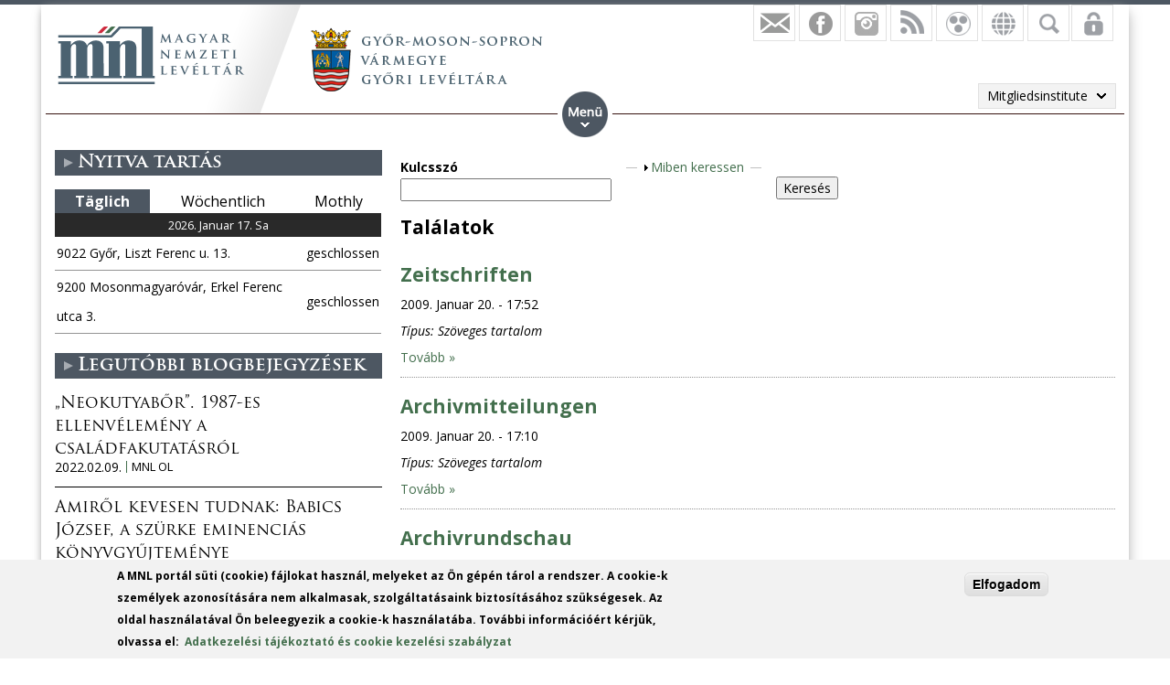

--- FILE ---
content_type: text/html; charset=utf-8
request_url: https://mnl.gov.hu/nemet/mnl/gymsmgyl/kereses?page=6
body_size: 13186
content:

<!DOCTYPE html>
<!--[if IEMobile 7]><html class="iem7"  lang="de" dir="ltr"><![endif]-->
<!--[if lte IE 6]><html class="lt-ie9 lt-ie8 lt-ie7"  lang="de" dir="ltr"><![endif]-->
<!--[if (IE 7)&(!IEMobile)]><html class="lt-ie9 lt-ie8"  lang="de" dir="ltr"><![endif]-->
<!--[if IE 8]><html class="lt-ie9"  lang="de" dir="ltr"><![endif]-->
<!--[if (gte IE 9)|(gt IEMobile 7)]><!--><html  lang="de" dir="ltr" prefix="fb: http://ogp.me/ns/fb# og: http://ogp.me/ns# article: http://ogp.me/ns/article# book: http://ogp.me/ns/book# profile: http://ogp.me/ns/profile# video: http://ogp.me/ns/video# product: http://ogp.me/ns/product#"><!--<![endif]-->

<head>
  <meta charset="utf-8" />
<script src="https://www.google.com/recaptcha/api.js?hl=de" async="async" defer="defer"></script>
<link rel="shortcut icon" href="https://mnl.gov.hu/sites/all/themes/mnl/favicon.ico" type="image/vnd.microsoft.icon" />
<meta name="generator" content="Drupal 7 (http://drupal.org)" />
<link rel="canonical" href="https://mnl.gov.hu/nemet/mnl/gymsmgyl/kereses" />
<link rel="shortlink" href="https://mnl.gov.hu/nemet/mnl/8/kereses" />
<meta property="fb:app_id" content="474583147046929" />
<meta property="og:site_name" content="Magyar Nemzeti Levéltár" />
<meta property="og:type" content="article" />
<meta property="og:url" content="https://mnl.gov.hu/nemet/mnl/gymsmgyl/kereses" />
<meta name="dcterms.type" content="Text" />
<meta name="dcterms.format" content="text/html" />
<meta name="dcterms.identifier" content="https://mnl.gov.hu/nemet/mnl/gymsmgyl/kereses" />
  <title>| Page 7 | Magyar Nemzeti Levéltár</title>

      <meta name="MobileOptimized" content="width">
    <meta name="HandheldFriendly" content="true">
    <meta name="viewport" content="width=device-width">
    <meta http-equiv="cleartype" content="on">

  <style>
@import url("https://mnl.gov.hu/modules/system/system.base.css?t6htp2");
</style>
<style>
@import url("https://mnl.gov.hu/sites/all/modules/simplenews/simplenews.css?t6htp2");
@import url("https://mnl.gov.hu/modules/comment/comment.css?t6htp2");
@import url("https://mnl.gov.hu/modules/field/theme/field.css?t6htp2");
@import url("https://mnl.gov.hu/sites/all/modules/fitvids/fitvids.css?t6htp2");
@import url("https://mnl.gov.hu/sites/all/modules/logintoboggan/logintoboggan.css?t6htp2");
@import url("https://mnl.gov.hu/modules/node/node.css?t6htp2");
@import url("https://mnl.gov.hu/modules/poll/poll.css?t6htp2");
@import url("https://mnl.gov.hu/modules/user/user.css?t6htp2");
@import url("https://mnl.gov.hu/sites/all/modules/video_filter/video_filter.css?t6htp2");
@import url("https://mnl.gov.hu/sites/all/modules/extlink/css/extlink.css?t6htp2");
@import url("https://mnl.gov.hu/modules/forum/forum.css?t6htp2");
@import url("https://mnl.gov.hu/sites/all/modules/views/css/views.css?t6htp2");
</style>
<style>
@import url("https://mnl.gov.hu/sites/all/modules/colorbox/styles/default/colorbox_style.css?t6htp2");
@import url("https://mnl.gov.hu/sites/all/modules/ctools/css/ctools.css?t6htp2");
@import url("https://mnl.gov.hu/sites/all/modules/panels/css/panels.css?t6htp2");
@import url("https://mnl.gov.hu/sites/all/modules/mnl/custom_mod/css/icons.css?t6htp2");
@import url("https://mnl.gov.hu/sites/all/modules/better_exposed_filters/better_exposed_filters.css?t6htp2");
@import url("https://mnl.gov.hu/sites/all/modules/mnl/mol_nyitvatart/css/symbols.css?t6htp2");
@import url("https://mnl.gov.hu/sites/all/modules/mnl/mol_nyitvatart/css/picker.css?t6htp2");
@import url("https://mnl.gov.hu/sites/all/modules/panels/plugins/layouts/onecol/onecol.css?t6htp2");
@import url("https://mnl.gov.hu/sites/all/modules/mobile_navigation/mobile_navigation.css?t6htp2");
@import url("https://mnl.gov.hu/sites/all/modules/node_embed/plugins/node_embed/node_embed.css?t6htp2");
@import url("https://mnl.gov.hu/sites/all/modules/eu_cookie_compliance/css/eu_cookie_compliance.css?t6htp2");
@import url("https://mnl.gov.hu/sites/all/modules/wysiwyg_boxout/plugins/boxout/boxout.css?t6htp2");
@import url("https://mnl.gov.hu/sites/all/modules/wysiwyg_boxout/wysiwyg_boxout.css?t6htp2");
</style>
<style>#user-login-form .form-item{position:relative;}#user-login-form label{position:absolute;}
</style>
<style>
@import url("https://mnl.gov.hu/sites/default/files/ctools/css/acc87c3a76e901ea28748f7a01168209.css?t6htp2");
</style>
<style>
@import url("https://mnl.gov.hu/sites/all/themes/mnl/css/styles.css?t6htp2");
</style>
<link type="text/css" rel="stylesheet" href="https://fonts.googleapis.com/css?family=Open+Sans:300,300italic,600,600italic,700,700italic,800,800italic,italic,regular|Open+Sans+Condensed:300italic,700&amp;subset=latin-ext" media="all" />
<style>
@import url("https://mnl.gov.hu/sites/default/files/fontyourface/local_fonts/Trajan-normal-normal/stylesheet.css?t6htp2");
@import url("https://mnl.gov.hu/sites/default/files/fontyourface/local_fonts/TrajanProBold-normal-600/stylesheet.css?t6htp2");
</style>
  <script src="//code.jquery.com/jquery-1.12.4.min.js"></script>
<script>window.jQuery || document.write("<script src='/sites/all/modules/jquery_update/replace/jquery/1.12/jquery.min.js'>\x3C/script>")</script>
<script src="https://mnl.gov.hu/misc/jquery-extend-3.4.0.js?v=1.12.4"></script>
<script src="https://mnl.gov.hu/misc/jquery-html-prefilter-3.5.0-backport.js?v=1.12.4"></script>
<script src="https://mnl.gov.hu/misc/jquery.once.js?v=1.2"></script>
<script src="https://mnl.gov.hu/misc/drupal.js?t6htp2"></script>
<script src="https://mnl.gov.hu/sites/all/libraries/fitvids/jquery.fitvids.js?t6htp2"></script>
<script src="https://mnl.gov.hu/sites/all/modules/jquery_update/js/jquery_browser.js?v=0.0.1"></script>
<script src="https://mnl.gov.hu/sites/all/modules/eu_cookie_compliance/js/jquery.cookie-1.4.1.min.js?v=1.4.1"></script>
<script src="https://mnl.gov.hu/sites/all/modules/In-Field-Labels/js/jquery.infieldlabel.min.js?v=0.1.2"></script>
<script src="https://mnl.gov.hu/misc/form-single-submit.js?v=7.100"></script>
<script src="https://mnl.gov.hu/sites/all/modules/entityreference/js/entityreference.js?t6htp2"></script>
<script src="https://mnl.gov.hu/sites/all/modules/fitvids/fitvids.js?t6htp2"></script>
<script src="https://mnl.gov.hu/sites/default/files/languages/de_Uh-6O7d9wf7bsRSatEhsQyKKVeOZY2_R3SKizRn6iPg.js?t6htp2"></script>
<script src="https://mnl.gov.hu/sites/all/libraries/colorbox/jquery.colorbox-min.js?t6htp2"></script>
<script src="https://mnl.gov.hu/sites/all/modules/colorbox/js/colorbox.js?t6htp2"></script>
<script src="https://mnl.gov.hu/sites/all/modules/colorbox/styles/default/colorbox_style.js?t6htp2"></script>
<script src="https://mnl.gov.hu/sites/all/modules/colorbox/js/colorbox_load.js?t6htp2"></script>
<script src="https://mnl.gov.hu/sites/all/modules/colorbox/js/colorbox_inline.js?t6htp2"></script>
<script src="https://mnl.gov.hu/sites/all/modules/mnl/custom_mod/js/manage_icons.js?t6htp2"></script>
<script src="https://mnl.gov.hu/sites/all/modules/mnl/custom_mod/js/manage_menu.js?t6htp2"></script>
<script src="https://mnl.gov.hu/sites/all/modules/better_exposed_filters/better_exposed_filters.js?t6htp2"></script>
<script src="https://mnl.gov.hu/sites/all/modules/captcha/captcha.js?t6htp2"></script>
<script src="https://mnl.gov.hu/misc/collapse.js?t6htp2"></script>
<script src="https://mnl.gov.hu/misc/form.js?t6htp2"></script>
<script src="https://mnl.gov.hu/sites/all/modules/mobile_navigation/js/mobile_menu.js?t6htp2"></script>
<script src="https://mnl.gov.hu/sites/all/modules/mobile_navigation/mobile_navigation.js?t6htp2"></script>
<script src="https://mnl.gov.hu/sites/all/modules/google_analytics/googleanalytics.js?t6htp2"></script>
<script src="https://www.googletagmanager.com/gtag/js?id=G-SKNCEP0Q48"></script>
<script>window.dataLayer = window.dataLayer || [];function gtag(){dataLayer.push(arguments)};gtag("js", new Date());gtag("set", "developer_id.dMDhkMT", true);gtag("config", "G-SKNCEP0Q48", {"groups":"default","anonymize_ip":true});</script>
<script src="https://mnl.gov.hu/sites/all/modules/In-Field-Labels/js/in_field_labels.js?t6htp2"></script>
<script src="https://mnl.gov.hu/sites/all/modules/extlink/js/extlink.js?t6htp2"></script>
<script src="https://mnl.gov.hu/sites/all/themes/mnl/js/script.js?t6htp2"></script>
<script>jQuery.extend(Drupal.settings, {"basePath":"\/","pathPrefix":"nemet\/","setHasJsCookie":0,"ajaxPageState":{"theme":"mnl","theme_token":"94bXTYoQNlCLE4vkIEudh9v4diyTi6YtLQdy8iQKnts","js":{"0":1,"sites\/all\/modules\/eu_cookie_compliance\/js\/eu_cookie_compliance.js":1,"\/\/code.jquery.com\/jquery-1.12.4.min.js":1,"1":1,"misc\/jquery-extend-3.4.0.js":1,"misc\/jquery-html-prefilter-3.5.0-backport.js":1,"misc\/jquery.once.js":1,"misc\/drupal.js":1,"sites\/all\/libraries\/fitvids\/jquery.fitvids.js":1,"sites\/all\/modules\/jquery_update\/js\/jquery_browser.js":1,"sites\/all\/modules\/eu_cookie_compliance\/js\/jquery.cookie-1.4.1.min.js":1,"sites\/all\/modules\/In-Field-Labels\/js\/jquery.infieldlabel.min.js":1,"misc\/form-single-submit.js":1,"sites\/all\/modules\/entityreference\/js\/entityreference.js":1,"sites\/all\/modules\/fitvids\/fitvids.js":1,"public:\/\/languages\/de_Uh-6O7d9wf7bsRSatEhsQyKKVeOZY2_R3SKizRn6iPg.js":1,"sites\/all\/libraries\/colorbox\/jquery.colorbox-min.js":1,"sites\/all\/modules\/colorbox\/js\/colorbox.js":1,"sites\/all\/modules\/colorbox\/styles\/default\/colorbox_style.js":1,"sites\/all\/modules\/colorbox\/js\/colorbox_load.js":1,"sites\/all\/modules\/colorbox\/js\/colorbox_inline.js":1,"sites\/all\/modules\/mnl\/custom_mod\/js\/manage_icons.js":1,"sites\/all\/modules\/mnl\/custom_mod\/js\/manage_menu.js":1,"sites\/all\/modules\/better_exposed_filters\/better_exposed_filters.js":1,"sites\/all\/modules\/captcha\/captcha.js":1,"misc\/collapse.js":1,"misc\/form.js":1,"sites\/all\/modules\/mobile_navigation\/js\/mobile_menu.js":1,"sites\/all\/modules\/mobile_navigation\/mobile_navigation.js":1,"sites\/all\/modules\/google_analytics\/googleanalytics.js":1,"https:\/\/www.googletagmanager.com\/gtag\/js?id=G-SKNCEP0Q48":1,"2":1,"sites\/all\/modules\/In-Field-Labels\/js\/in_field_labels.js":1,"sites\/all\/modules\/extlink\/js\/extlink.js":1,"sites\/all\/themes\/mnl\/js\/script.js":1},"css":{"modules\/system\/system.base.css":1,"modules\/system\/system.menus.css":1,"modules\/system\/system.messages.css":1,"modules\/system\/system.theme.css":1,"sites\/all\/modules\/simplenews\/simplenews.css":1,"modules\/comment\/comment.css":1,"modules\/field\/theme\/field.css":1,"sites\/all\/modules\/fitvids\/fitvids.css":1,"sites\/all\/modules\/logintoboggan\/logintoboggan.css":1,"modules\/node\/node.css":1,"modules\/poll\/poll.css":1,"modules\/user\/user.css":1,"sites\/all\/modules\/video_filter\/video_filter.css":1,"sites\/all\/modules\/extlink\/css\/extlink.css":1,"modules\/forum\/forum.css":1,"sites\/all\/modules\/views\/css\/views.css":1,"sites\/all\/modules\/colorbox\/styles\/default\/colorbox_style.css":1,"sites\/all\/modules\/ctools\/css\/ctools.css":1,"sites\/all\/modules\/panels\/css\/panels.css":1,"sites\/all\/modules\/mnl\/custom_mod\/css\/icons.css":1,"sites\/all\/modules\/better_exposed_filters\/better_exposed_filters.css":1,"sites\/all\/modules\/mnl\/mol_nyitvatart\/css\/symbols.css":1,"sites\/all\/modules\/mnl\/mol_nyitvatart\/css\/picker.css":1,"sites\/all\/modules\/panels\/plugins\/layouts\/onecol\/onecol.css":1,"sites\/all\/modules\/mobile_navigation\/mobile_navigation.css":1,"sites\/all\/modules\/node_embed\/plugins\/node_embed\/node_embed.css":1,"sites\/all\/modules\/eu_cookie_compliance\/css\/eu_cookie_compliance.css":1,"sites\/all\/modules\/wysiwyg_boxout\/plugins\/boxout\/boxout.css":1,"sites\/all\/modules\/wysiwyg_boxout\/wysiwyg_boxout.css":1,"0":1,"public:\/\/ctools\/css\/acc87c3a76e901ea28748f7a01168209.css":1,"sites\/all\/themes\/mnl\/system.menus.css":1,"sites\/all\/themes\/mnl\/system.messages.css":1,"sites\/all\/themes\/mnl\/system.theme.css":1,"sites\/all\/themes\/mnl\/css\/styles.css":1,"https:\/\/fonts.googleapis.com\/css?family=Open+Sans:300,300italic,600,600italic,700,700italic,800,800italic,italic,regular|Open+Sans+Condensed:300italic,700\u0026subset=latin-ext":1,"public:\/\/fontyourface\/local_fonts\/Trajan-normal-normal\/stylesheet.css":1,"public:\/\/fontyourface\/local_fonts\/TrajanProBold-normal-600\/stylesheet.css":1}},"colorbox":{"opacity":"0.85","current":"{current} von {total}","previous":"\u00ab Zur\u00fcck","next":"Weiter \u00bb","close":"Schlie\u00dfen","maxWidth":"98%","maxHeight":"98%","fixed":true,"mobiledetect":false,"mobiledevicewidth":"480px","file_public_path":"\/sites\/default\/files","specificPagesDefaultValue":"admin*\nimagebrowser*\nimg_assist*\nimce*\nnode\/add\/*\nnode\/*\/edit\nprint\/*\nprintpdf\/*\nsystem\/ajax\nsystem\/ajax\/*"},"better_exposed_filters":{"datepicker":false,"slider":false,"settings":[],"autosubmit":false,"views":{"rendered_search_result_item":{"displays":{"default":{"filters":[]}}},"kereso":{"displays":{"panel_pane_2":{"filters":{"kulcsszo":{"required":false},"type":{"required":false}}}}},"facebook":{"displays":{"block_4":{"filters":[]},"block":{"filters":[]},"block_1":{"filters":[]},"block_2":{"filters":[]},"block_3":{"filters":[]}}},"legfrissebb_szavaz_s":{"displays":{"default":{"filters":[]}}},"latest_blogs":{"displays":{"block":{"filters":[]}}}}},"urlIsAjaxTrusted":{"\/nemet\/mnl\/8\/kereses":true,"\/nemet\/mnl\/gymsmgyl\/kereses?destination=mnl\/8\/kereses%3Fpage%3D6":true},"fitvids":{"custom_domains":[],"selectors":["body"],"simplifymarkup":0},"mobile_navigation":{"breakpoint":"all and (min-width: 700px) and (min-device-width: 700px), (max-device-width: 800px) and (min-width: 700px) and (orientation:landscape)","menuSelector":"#mini-panel-men_minipanels","menuPlugin":"basic","showEffect":"expand_down","showItems":"all","tabHandler":1,"menuWidth":"65","specialClasses":1,"mainPageSelector":"#page-wrapper","useMask":0,"menuLabel":"","expandActive":0},"eu_cookie_compliance":{"cookie_policy_version":"1.0.0","popup_enabled":1,"popup_agreed_enabled":0,"popup_hide_agreed":0,"popup_clicking_confirmation":1,"popup_scrolling_confirmation":0,"popup_html_info":"\u003Cdiv class=\u0022eu-cookie-compliance-banner eu-cookie-compliance-banner-info eu-cookie-compliance-banner--default\u0022\u003E\n  \u003Cdiv class=\u0022popup-content info\u0022\u003E\n        \u003Cdiv id=\u0022popup-text\u0022\u003E\n      \u003C!--smart_paging_filter--\u003E\u003Cp\u003EA MNL port\u00e1l s\u00fcti (cookie) f\u00e1jlokat haszn\u00e1l, melyeket az \u00d6n g\u00e9p\u00e9n t\u00e1rol a rendszer. A cookie-k szem\u00e9lyek azonos\u00edt\u00e1s\u00e1ra nem alkalmasak, szolg\u00e1ltat\u00e1saink biztos\u00edt\u00e1s\u00e1hoz sz\u00fcks\u00e9gesek. Az oldal haszn\u00e1lat\u00e1val \u00d6n beleegyezik a cookie-k haszn\u00e1lat\u00e1ba. Tov\u00e1bbi inform\u00e1ci\u00f3\u00e9rt k\u00e9rj\u00fck, olvassa el:\u0026nbsp; \u003Ca href=\u0022\/adatkezelesi_tajekoztato\u0022\u003EAdatkezel\u00e9si t\u00e1j\u00e9koztat\u00f3 \u00e9s cookie kezel\u00e9si szab\u00e1lyzat\u003C\/a\u003E\u003C\/p\u003E          \u003C\/div\u003E\n    \n    \u003Cdiv id=\u0022popup-buttons\u0022 class=\u0022\u0022\u003E\n            \u003Cbutton type=\u0022button\u0022 class=\u0022agree-button eu-cookie-compliance-default-button\u0022\u003EElfogadom\u003C\/button\u003E\n          \u003C\/div\u003E\n  \u003C\/div\u003E\n\u003C\/div\u003E","use_mobile_message":false,"mobile_popup_html_info":"\u003Cdiv class=\u0022eu-cookie-compliance-banner eu-cookie-compliance-banner-info eu-cookie-compliance-banner--default\u0022\u003E\n  \u003Cdiv class=\u0022popup-content info\u0022\u003E\n        \u003Cdiv id=\u0022popup-text\u0022\u003E\n      \u003C!--smart_paging_filter--\u003E\u003Ch2\u003E\u003Ca id=\u0022toc-we-use-cookies-on-this-site-to-enhance-your-user-experience-h7qoQoe0\u0022 class=\u0022anchor\u0022\u003E\u003C\/a\u003EWe use cookies on this site to enhance your user experience\u003C\/h2\u003E\u003Cp\u003EBy tapping the Accept button, you agree to us doing so.\u003C\/p\u003E          \u003C\/div\u003E\n    \n    \u003Cdiv id=\u0022popup-buttons\u0022 class=\u0022\u0022\u003E\n            \u003Cbutton type=\u0022button\u0022 class=\u0022agree-button eu-cookie-compliance-default-button\u0022\u003EElfogadom\u003C\/button\u003E\n          \u003C\/div\u003E\n  \u003C\/div\u003E\n\u003C\/div\u003E\n","mobile_breakpoint":"768","popup_html_agreed":"\u003Cdiv\u003E\n  \u003Cdiv class=\u0022popup-content agreed\u0022\u003E\n    \u003Cdiv id=\u0022popup-text\u0022\u003E\n      \u003Cp\u003E\u0026lt;h2\u0026gt;Thank you for accepting cookies\u0026lt;\/h2\u0026gt;\u0026lt;p\u0026gt;You can now hide this message or find out more about cookies.\u0026lt;\/p\u0026gt;\u003C\/p\u003E\n    \u003C\/div\u003E\n    \u003Cdiv id=\u0022popup-buttons\u0022\u003E\n      \u003Cbutton type=\u0022button\u0022 class=\u0022hide-popup-button eu-cookie-compliance-hide-button\u0022\u003EHide\u003C\/button\u003E\n          \u003C\/div\u003E\n  \u003C\/div\u003E\n\u003C\/div\u003E","popup_use_bare_css":false,"popup_height":"auto","popup_width":"100%","popup_delay":1000,"popup_link":"\/nemet\/adatkezelesi_tajekoztato","popup_link_new_window":1,"popup_position":null,"fixed_top_position":1,"popup_language":"de","store_consent":false,"better_support_for_screen_readers":0,"reload_page":0,"domain":"","domain_all_sites":0,"popup_eu_only_js":0,"cookie_lifetime":"100","cookie_session":false,"disagree_do_not_show_popup":0,"method":"default","allowed_cookies":"","withdraw_markup":"\u003Cbutton type=\u0022button\u0022 class=\u0022eu-cookie-withdraw-tab\u0022\u003EPrivacy settings\u003C\/button\u003E\n\u003Cdiv class=\u0022eu-cookie-withdraw-banner\u0022\u003E\n  \u003Cdiv class=\u0022popup-content info\u0022\u003E\n    \u003Cdiv id=\u0022popup-text\u0022\u003E\n      \u003Cp\u003E\u0026lt;h2\u0026gt;We use cookies on this site to enhance your user experience\u0026lt;\/h2\u0026gt;\u0026lt;p\u0026gt;You have given your consent for us to set cookies.\u0026lt;\/p\u0026gt;\u003C\/p\u003E\n    \u003C\/div\u003E\n    \u003Cdiv id=\u0022popup-buttons\u0022\u003E\n      \u003Cbutton type=\u0022button\u0022 class=\u0022eu-cookie-withdraw-button\u0022\u003EWithdraw consent\u003C\/button\u003E\n    \u003C\/div\u003E\n  \u003C\/div\u003E\n\u003C\/div\u003E\n","withdraw_enabled":false,"withdraw_button_on_info_popup":0,"cookie_categories":[],"cookie_categories_details":[],"enable_save_preferences_button":1,"cookie_name":"","cookie_value_disagreed":"0","cookie_value_agreed_show_thank_you":"1","cookie_value_agreed":"2","containing_element":"body","automatic_cookies_removal":1,"close_button_action":"close_banner"},"googleanalytics":{"account":["G-SKNCEP0Q48"],"trackOutbound":1,"trackMailto":1,"trackDownload":1,"trackDownloadExtensions":"7z|aac|arc|arj|asf|asx|avi|bin|csv|doc(x|m)?|dot(x|m)?|exe|flv|gif|gz|gzip|hqx|jar|jpe?g|js|mp(2|3|4|e?g)|mov(ie)?|msi|msp|pdf|phps|png|ppt(x|m)?|pot(x|m)?|pps(x|m)?|ppam|sld(x|m)?|thmx|qtm?|ra(m|r)?|sea|sit|tar|tgz|torrent|txt|wav|wma|wmv|wpd|xls(x|m|b)?|xlt(x|m)|xlam|xml|z|zip","trackColorbox":1},"in_field_labels":{"forms":["user-login-form"]},"extlink":{"extTarget":0,"extClass":0,"extLabel":"(link is external)","extImgClass":0,"extIconPlacement":"append","extSubdomains":1,"extExclude":"","extInclude":".pdf|.txt|.doc|.docx|.xsl|.xlsx|.ods|.odt|.ppt|.pps|.zip|.rar|.gzip","extCssExclude":"","extCssExplicit":"","extAlert":0,"extAlertText":"This link will take you to an external web site.","mailtoClass":"mailto","mailtoLabel":"(link sends e-mail)","extUseFontAwesome":false}});</script>
      <!--[if lt IE 9]>
    <script src="/sites/all/themes/zen/js/html5-respond.js"></script>
    <![endif]-->
  </head>
<body class="html not-front not-logged-in one-sidebar sidebar-first page-mnl page-mnl- page-mnl-8 page-mnl-kereses i18n-de section-mnl page-panels" >
<div id="fb-root"></div>
    <div id="page-wrapper">
    <div id="page-wrapper-inner">
    <div class="menuwrapper"> </div>
    <div id="header-wrapper">
      <header class="header" id="header" role="banner">
          <div class="header-left">
                          <a href="/nemet" title="Startseite" rel="home" class="header__logo" id="logo"><img src="https://mnl.gov.hu/sites/default/files/logo.png" alt="Startseite" class="header__logo-image" /></a>
                        <div class="view view-facebook view-id-facebook view-display-id-block_3 tagintezmenylogo view-dom-id-6512777ea0095715c5dedbb2f091a345">
        
  
  
      <div class="view-content">
        <div class="views-row views-row-1 views-row-odd views-row-first views-row-last">
      
  <div class="views-field views-field-field-tagintezmeny-logo">        <div class="field-content"><a href="/nemet/node/8"><img src="https://mnl.gov.hu/sites/default/files/gyor_moson_sopron_gyor_vmegye_header.png" width="255" height="70" alt="" /></a></div>  </div>  </div>
    </div>
  
  
  
  
  
  
</div>              
                            
          </div>      
          <div class="region region-hidden">
    <div id="block-views-exp-kereso-panel-pane-2" class="block block-views rolldownblock tagintsearch first odd">

          <div class="block-content">
  <form action="/nemet/mnl/8/kereses" method="get" id="views-exposed-form-kereso-panel-pane-2" accept-charset="UTF-8"><div><div class="views-exposed-form">
  <div class="views-exposed-widgets clearfix">
          <div id="edit-kulcsszo-wrapper" class="views-exposed-widget views-widget-filter-search_api_views_fulltext">
                  <label for="edit-kulcsszo">
            Kulcsszó          </label>
                        <div class="views-widget">
          <div class="form-item form-type-textfield form-item-kulcsszo">
 <input type="text" id="edit-kulcsszo" name="kulcsszo" value="" size="30" maxlength="128" class="form-text" />
</div>
        </div>
              </div>
          <div id="edit-type-wrapper" class="views-exposed-widget views-widget-filter-type">
                        <div class="views-widget">
          <div class="form-item form-type-select form-item-type">
 <fieldset class="bef-select-as-checkboxes-fieldset collapsible collapsed form-wrapper"><legend><span class="fieldset-legend">Miben keressen</span></legend><div class="fieldset-wrapper"><div class="form-checkboxes bef-select-as-checkboxes"><div class="bef-checkboxes"><div class="form-item form-type-bef-checkbox form-item-edit-type-blog">
 <input type="checkbox" name="type[]" id="edit-type-blog" value="blog" checked="checked"  /> <label class='option' for='edit-type-blog'>Blogbejegyzés</label>
</div>
<div class="form-item form-type-bef-checkbox form-item-edit-type-event">
 <input type="checkbox" name="type[]" id="edit-type-event" value="event" checked="checked"  /> <label class='option' for='edit-type-event'>Esemény</label>
</div>
<div class="form-item form-type-bef-checkbox form-item-edit-type-faq">
 <input type="checkbox" name="type[]" id="edit-type-faq" value="faq" checked="checked"  /> <label class='option' for='edit-type-faq'>Faq</label>
</div>
<div class="form-item form-type-bef-checkbox form-item-edit-type-forum">
 <input type="checkbox" name="type[]" id="edit-type-forum" value="forum" checked="checked"  /> <label class='option' for='edit-type-forum'>Fórumtéma</label>
</div>
<div class="form-item form-type-bef-checkbox form-item-edit-type-gallery">
 <input type="checkbox" name="type[]" id="edit-type-gallery" value="gallery" checked="checked"  /> <label class='option' for='edit-type-gallery'>Galéria</label>
</div>
<div class="form-item form-type-bef-checkbox form-item-edit-type-article">
 <input type="checkbox" name="type[]" id="edit-type-article" value="article" checked="checked"  /> <label class='option' for='edit-type-article'>Hír</label>
</div>
<div class="form-item form-type-bef-checkbox form-item-edit-type-poll">
 <input type="checkbox" name="type[]" id="edit-type-poll" value="poll" checked="checked"  /> <label class='option' for='edit-type-poll'>Szavazás</label>
</div>
<div class="form-item form-type-bef-checkbox form-item-edit-type-page">
 <input type="checkbox" name="type[]" id="edit-type-page" value="page" checked="checked"  /> <label class='option' for='edit-type-page'>Szöveges tartalom</label>
</div>
</div></div></div></fieldset>

</div>
        </div>
              </div>
                    <div class="views-exposed-widget views-submit-button">
      <input type="submit" id="edit-submit-kereso" value="Keresés" class="form-submit" />    </div>
      </div>
</div>
</div></form>    </div>

</div>
<div id="block-views-facebook-block-4" class="block block-views rolldownblock rolldown-lang even">

          <div class="block-content">
  <div class="view view-facebook view-id-facebook view-display-id-block_4 languages view-dom-id-f4f048391fcf29900bda5be47f81bca1">
        
  
  
      <div class="view-content">
        <div class="views-row views-row-1 views-row-odd views-row-first views-row-last">
      
  <div class="views-field views-field-title magyar">        <span class="field-content"><a href="/gymsmgyl">Magyar</a></span>  </div>  
  <div class="views-field views-field-field-english-front-page english">        <div class="field-content"><a href="/node/2502" class="english">English</a></div>  </div>  
  <div class="views-field views-field-field-german-front-page german">        <div class="field-content"><a href="/node/2503" class="german">Deutsch</a></div>  </div>  </div>
    </div>
  
  
  
  
  
  
</div>    </div>

</div>
<div id="block-user-login" class="block block-user rolldownblock odd" role="form">

          <div class="block-content">
  <form action="/nemet/mnl/gymsmgyl/kereses?destination=mnl/8/kereses%3Fpage%3D6" method="post" id="user-login-form" accept-charset="UTF-8"><div><div class="form-item form-type-textfield form-item-name">
  <label for="edit-name">Username or e-mail <span class="form-required" title="Diese Angabe wird benötigt.">*</span></label>
 <input type="text" id="edit-name" name="name" value="" size="15" maxlength="60" class="form-text required" />
</div>
<div class="form-item form-type-password form-item-pass">
  <label for="edit-pass">Passwort <span class="form-required" title="Diese Angabe wird benötigt.">*</span></label>
 <input type="password" id="edit-pass" name="pass" size="15" maxlength="128" class="form-text required" />
</div>
<div class="item-list"><ul><li class="first"><a href="/nemet/user/register" title="Ein neues Benutzerkonto erstellen.">Neues Benutzerkonto erstellen</a></li>
<li class="last"><a href="/nemet/user/password" title="Ein neues Passwort per E-Mail anfordern.">Neues Passwort anfordern</a></li>
</ul></div><input type="hidden" name="form_build_id" value="form-MG3eDUx8SKZQUnqiPLCFroBtXvep49nxK6mIL_Ph6Xg" />
<input type="hidden" name="form_id" value="user_login_block" />
<div class="captcha"><input type="hidden" name="captcha_sid" value="55048309" />
<input type="hidden" name="captcha_token" value="0ee4238e9dc2da9d1d781132f48daad3" />
<input type="hidden" name="captcha_response" value="Google no captcha" />
<div class="g-recaptcha" data-sitekey="6LebSBwTAAAAAOyCmmYsuPbtJ44qMRoZD7yvDcfa" data-theme="light" data-type="image"></div><input type="hidden" name="captcha_cacheable" value="1" />
</div><div class="form-actions form-wrapper" id="edit-actions"><input type="submit" id="edit-submit" name="op" value="Anmelden" class="form-submit" /></div></div></form>    </div>

</div>
<div id="block-menu-menu-nemet-tagintezmenyek" class="block block-menu tagintezmeny_menu_block de even" role="navigation">

          <div class="block-content">
  <ul class="menu"><li class="menu__item is-expanded first expanded sepleft"><span class="menu__link separator"><div></span><ul class="menu"><li class="menu__item is-leaf first leaf"><a href="/nemet/mnl/szkk/titelseite" class="menu__link">Szakmai Koordinációs Központ</a></li>
<li class="menu__item is-leaf leaf"><a href="/nemet/mnl/baml/titelseite" class="menu__link">Komitat Baranya Archiv</a></li>
<li class="menu__item is-leaf leaf"><a href="/nemet/node/2533" class="menu__link">Komitat Borsod-Abaúj-Zemplén Archiv</a></li>
<li class="menu__item is-leaf leaf"><a href="/nemet/mnl/bkml/titelseite" class="menu__link">Komitat Bács-Kiskun Archiv</a></li>
<li class="menu__item is-leaf leaf"><a href="/nemet/mnl/beml/titelseite" class="menu__link">Komitat Békés Archiv</a></li>
<li class="menu__item is-leaf leaf"><a href="/nemet/mnl/csml/titelseite" class="menu__link">Komitat Csongrád Archiv</a></li>
<li class="menu__item is-leaf leaf"><a href="/nemet/mnl/fml/titelseite" class="menu__link">Komitat Fejér Archiv</a></li>
<li class="menu__item is-leaf leaf"><a href="/nemet/mnl/gymsmgyl/titelseite" class="menu__link">Győrer Archiv des Komitats Győr-Moson-Sopron</a></li>
<li class="menu__item is-leaf leaf"><a href="/nemet/mnl/gymsmsl/ueber_uns_0" class="menu__link">Soproner Archiv des Komitats Győr-Moson-Sopron</a></li>
<li class="menu__item is-leaf last leaf"><a href="/nemet/mnl/hbml/titelseite" class="menu__link">Komitat Hajdú-Bihar Archiv</a></li>
</ul></li>
<li class="menu__item is-expanded last expanded sepright"><span class="menu__link separator"><div></span><ul class="menu"><li class="menu__item is-leaf first leaf"><a href="/nemet/mnl/hml/titelseite" class="menu__link">Komitat Heves Archiv</a></li>
<li class="menu__item is-leaf leaf"><a href="/nemet/mnl/jnszml/titelseite" class="menu__link">Komitat Jász-Nagykun-Szolnok Archiv</a></li>
<li class="menu__item is-leaf leaf"><a href="/nemet/node/2549" class="menu__link">Komitat Komárom-Esztergom Archiv</a></li>
<li class="menu__item is-leaf leaf"><a href="/nemet/mnl/nml/titelseite" class="menu__link">Komitat Nógrád Archiv</a></li>
<li class="menu__item is-leaf leaf"><a href="/nemet/mnl/pml/titelseite" class="menu__link">Komitat Pest Archiv</a></li>
<li class="menu__item is-leaf leaf"><a href="/nemet/mnl/sml/titelseite" class="menu__link">Komitat Somogy Archiv</a></li>
<li class="menu__item is-leaf leaf"><a href="/nemet/mnl/szszbml/titelseite" class="menu__link">Komitat Szabolcs-Szatmár-Bereg Archiv</a></li>
<li class="menu__item is-leaf leaf"><a href="/nemet/mnl/tml/titelseite" class="menu__link">Komitat Tolna Archiv</a></li>
<li class="menu__item is-leaf leaf"><a href="/nemet/mnl/vaml/titelseite" class="menu__link">Komitat Vas Archiv</a></li>
<li class="menu__item is-leaf leaf"><a href="/nemet/mnl/veml/titelseite" class="menu__link">Komitat Veszprém Archiv</a></li>
<li class="menu__item is-leaf last leaf"><a href="/nemet/mnl/zml/titelseite" class="menu__link">Komitat Zala Archiv</a></li>
</ul></li>
</ul>    </div>

</div>
<div id="block-menu-menu-tagintezmenyek" class="block block-menu tagintezmeny_menu_block hu last odd" role="navigation">

          <div class="block-content">
  <ul class="menu"><li class="menu__item is-expanded first expanded sepleft"><span class="menu__link separator"><div></span><ul class="menu"><li class="menu__item is-leaf first leaf kiemeltmenulink ol"><a href="/nemet/node/1" class="menu__link">Országos Levéltár</a></li>
<li class="menu__item is-leaf leaf kiemeltmenulink szkk"><a href="/nemet/node/2671" class="menu__link">Szakmai Koordinációs Igazgatóság</a></li>
<li class="menu__item is-leaf leaf"><a href="/nemet/node/2" class="menu__link">Bács-Kiskun Vármegyei Levéltár</a></li>
<li class="menu__item is-leaf leaf"><a href="/nemet/node/3" class="menu__link">Baranya Vármegyei Levéltár</a></li>
<li class="menu__item is-leaf leaf"><a href="/nemet/node/4" class="menu__link">Békés Vármegyei Levéltár</a></li>
<li class="menu__item is-leaf leaf"><a href="/nemet/node/5" class="menu__link">Borsod-Abaúj-Zemplén Vármegyei Levéltár</a></li>
<li class="menu__item is-leaf leaf"><a href="/nemet/node/6" class="menu__link">Csongrád-Csanád Vármegyei Levéltár</a></li>
<li class="menu__item is-leaf leaf"><a href="/nemet/node/7" class="menu__link">Fejér Vármegyei Levéltár</a></li>
<li class="menu__item is-leaf leaf"><a href="/nemet/node/8" class="menu__link">Győr-Moson-Sopron Vármegye Győri Levéltára</a></li>
<li class="menu__item is-leaf leaf"><a href="/nemet/node/9" class="menu__link">Győr-Moson-Sopron Vármegye Soproni Levéltára</a></li>
<li class="menu__item is-leaf leaf"><a href="/nemet/node/10" class="menu__link">Hajdú-Bihar Vármegyei Levéltár</a></li>
<li class="menu__item is-leaf last leaf"><a href="/nemet/node/11" class="menu__link">Heves Vármegyei Levéltár</a></li>
</ul></li>
<li class="menu__item is-expanded last expanded sepright"><span class="menu__link separator"><div></span><ul class="menu"><li class="menu__item is-leaf first leaf"><a href="/nemet/node/12" class="menu__link">Jász-Nagykun-Szolnok Vármegyei Levéltár</a></li>
<li class="menu__item is-leaf leaf"><a href="/nemet/node/13" class="menu__link">Komárom-Esztergom Vármegyei Levéltár</a></li>
<li class="menu__item is-leaf leaf"><a href="/nemet/node/14" class="menu__link">Nógrád Vármegyei Levéltár</a></li>
<li class="menu__item is-leaf leaf"><a href="/nemet/node/15" class="menu__link">Pest Vármegyei Levéltár</a></li>
<li class="menu__item is-leaf leaf"><a href="/nemet/node/16" class="menu__link">Somogy Vármegyei Levéltár</a></li>
<li class="menu__item is-leaf leaf"><a href="/nemet/node/17" class="menu__link">Szabolcs-Szatmár-Bereg Vármegyei Levéltár</a></li>
<li class="menu__item is-leaf leaf"><a href="/nemet/node/18" class="menu__link">Tolna Vármegyei Levéltár</a></li>
<li class="menu__item is-leaf leaf"><a href="/nemet/node/19" class="menu__link">Vas Vármegyei Levéltár</a></li>
<li class="menu__item is-leaf leaf"><a href="/nemet/node/20" class="menu__link">Veszprém Vármegyei Levéltár</a></li>
<li class="menu__item is-leaf last leaf"><a href="/nemet/node/21" class="menu__link">Zala Vármegyei Levéltár</a></li>
</ul></li>
</ul>    </div>

</div>
  </div>
  
          <div class="header__region region region-header">
    <div id="block-block-21" class="block block-block hirleveliconblock iconblock first odd">

          <div class="block-content">
  <!--smart_paging_filter--><p><a href="/hasznalat/hirlevel" title="Hírlevél feliratkozás">Iratkozzon fel hírlevelünkre</a></p>    </div>

</div>
<div id="block-views-facebook-block" class="block block-views iconblock even">

          <div class="block-content">
  <div class="view view-facebook view-id-facebook view-display-id-block fbicon view-dom-id-99f577490583c8f45d84df741e001920">
        
  
  
      <div class="view-content">
        <div class="views-row views-row-1 views-row-odd views-row-first views-row-last">
      
  <div class="views-field views-field-field-facebook-page-url">        <div class="field-content"><a href="https://www.facebook.com/pages/Megyei-Lev%C3%A9lt%C3%A1r-Gy%C5%91r/380509688768053?ref=ts&amp;fref=ts" title="Facebook">https://www.facebook.com/pages/Megyei-Lev%C3%A9lt%C3%A1r-Gy%C5%91r/380509688768053?ref=ts&fref=ts</a></div>  </div>  </div>
    </div>
  
  
  
  
  
  
</div>    </div>

</div>
<div id="block-block-16" class="block block-block instagramiconblock iconblock odd">

          <div class="block-content">
  <!--smart_paging_filter--><a href="https://www.instagram.com/mnleveltar/" title="Instagram">Instagram</a>    </div>

</div>
<div id="block-views-facebook-block-1" class="block block-views iconblock even">

          <div class="block-content">
  <div class="view view-facebook view-id-facebook view-display-id-block_1 rssicon view-dom-id-3a64d1632c296e13775f7ab246ba680d">
        
  
  
      <div class="view-content">
        <div class="views-row views-row-1 views-row-odd views-row-first views-row-last">
      
  <div class="views-field views-field-field-rss-link">        <div class="field-content"><a href="/rss.xml">Rss</a></div>  </div>  </div>
    </div>
  
  
  
  
  
  
</div>    </div>

</div>
<div id="block-block-1" class="block block-block iconblock odd">

          <div class="block-content">
  <!--smart_paging_filter--><p><a href="?theme=mnlvakbarat" title="Vakbarát">Vakbarát</a></p>    </div>

</div>
<div id="block-block-4" class="block block-block languageiconblock iconblock even">

          <div class="block-content">
  <!--smart_paging_filter--><p><span class="languageicon" title="Nyelvválasztó">Nyelvválasztó</span></p>    </div>

</div>
<div id="block-block-6" class="block block-block searchiconblock iconblock odd">

          <div class="block-content">
  <!--smart_paging_filter--><p><span class="searchicon" title="Keresés">Keresés</span></p>    </div>

</div>
<div id="block-block-5" class="block block-block loginiconblock iconblock last even">

          <div class="block-content">
  <!--smart_paging_filter--><p><span class="loginicon" title="Belépés">Belépés</span></p>    </div>

</div>
  </div>
          <div class="region region-headerright">
    <div id="block-block-13" class="block block-block tagmenublock de first last odd">

          <div class="block-content">
  <!--smart_paging_filter--><p><span class="tagintmenu">Mitgliedsinstitute</span></p>    </div>

</div>
  </div>

  </header>
    <div id="navbar">  <div class="region region-navbar">
    <div id="block-block-7" class="block block-block panelmenubtn first last odd">

          <div class="block-content">
  <!--smart_paging_filter--><p><span class="menu_btn">menu</span></p>    </div>

</div>
  </div>
</div>
</div>
<div id="page">


    
    <div id="main">
        
       
    <div id="content" class="column" role="main">
      
      <a id="main-content"></a>
                                                


<div class="panel-display panel-1col clearfix" >
  <div class="panel-panel panel-col">
    <div><div class="panel-pane pane-block pane-views-exp-kereso-panel-pane-2 pane-views even first" >
  
      
  
  <form action="/nemet/mnl/8/kereses" method="get" id="views-exposed-form-kereso-panel-pane-2" accept-charset="UTF-8"><div><div class="views-exposed-form">
  <div class="views-exposed-widgets clearfix">
          <div id="edit-kulcsszo-wrapper" class="views-exposed-widget views-widget-filter-search_api_views_fulltext">
                  <label for="edit-kulcsszo">
            Kulcsszó          </label>
                        <div class="views-widget">
          <div class="form-item form-type-textfield form-item-kulcsszo">
 <input type="text" id="edit-kulcsszo" name="kulcsszo" value="" size="30" maxlength="128" class="form-text" />
</div>
        </div>
              </div>
          <div id="edit-type-wrapper" class="views-exposed-widget views-widget-filter-type">
                        <div class="views-widget">
          <div class="form-item form-type-select form-item-type">
 <fieldset class="bef-select-as-checkboxes-fieldset collapsible collapsed form-wrapper"><legend><span class="fieldset-legend">Miben keressen</span></legend><div class="fieldset-wrapper"><div class="form-checkboxes bef-select-as-checkboxes"><div class="bef-checkboxes"><div class="form-item form-type-bef-checkbox form-item-edit-type-blog">
 <input type="checkbox" name="type[]" id="edit-type-blog" value="blog" checked="checked"  /> <label class='option' for='edit-type-blog'>Blogbejegyzés</label>
</div>
<div class="form-item form-type-bef-checkbox form-item-edit-type-event">
 <input type="checkbox" name="type[]" id="edit-type-event" value="event" checked="checked"  /> <label class='option' for='edit-type-event'>Esemény</label>
</div>
<div class="form-item form-type-bef-checkbox form-item-edit-type-faq">
 <input type="checkbox" name="type[]" id="edit-type-faq" value="faq" checked="checked"  /> <label class='option' for='edit-type-faq'>Faq</label>
</div>
<div class="form-item form-type-bef-checkbox form-item-edit-type-forum">
 <input type="checkbox" name="type[]" id="edit-type-forum" value="forum" checked="checked"  /> <label class='option' for='edit-type-forum'>Fórumtéma</label>
</div>
<div class="form-item form-type-bef-checkbox form-item-edit-type-gallery">
 <input type="checkbox" name="type[]" id="edit-type-gallery" value="gallery" checked="checked"  /> <label class='option' for='edit-type-gallery'>Galéria</label>
</div>
<div class="form-item form-type-bef-checkbox form-item-edit-type-article">
 <input type="checkbox" name="type[]" id="edit-type-article" value="article" checked="checked"  /> <label class='option' for='edit-type-article'>Hír</label>
</div>
<div class="form-item form-type-bef-checkbox form-item-edit-type-poll">
 <input type="checkbox" name="type[]" id="edit-type-poll" value="poll" checked="checked"  /> <label class='option' for='edit-type-poll'>Szavazás</label>
</div>
<div class="form-item form-type-bef-checkbox form-item-edit-type-page">
 <input type="checkbox" name="type[]" id="edit-type-page" value="page" checked="checked"  /> <label class='option' for='edit-type-page'>Szöveges tartalom</label>
</div>
</div></div></div></fieldset>

</div>
        </div>
              </div>
                    <div class="views-exposed-widget views-submit-button">
      <input type="submit" id="edit-submit-kereso" value="Keresés" class="form-submit" />    </div>
      </div>
</div>
</div></form>
  
  </div>
<div class="panel-pane pane-views-panes pane-kereso-panel-pane-2 odd last" >
  
       <div class="blocktitlewrapper"><div class="blocktitleleft"></div> <h2 class="pane-title">Találatok</h2><div class="blocktitleright"></div></div>
    
  
  <div class="view view-kereso view-id-kereso view-display-id-panel_pane_2 searchresults view-dom-id-f18a3810bb38446aa4dc0aff8bce9c01">
        
  
  
      <div class="view-content">
        <div class="views-row views-row-1 views-row-odd views-row-first">
      
  <div class="views-field views-field-view">        <span class="field-content"><div class="view view-rendered-search-result-item view-id-rendered_search_result_item view-display-id-default view-dom-id-9417b92cb2e6901e9392728b90c32837">
        
  
  
      <div class="view-content">
        <div class="views-row views-row-1 views-row-odd views-row-first views-row-last">
    <div  class="ds-1col node node-page view-mode-search_results clearfix">

  
  <div class="field field-name-title field-type-ds field-label-hidden"><div class="field-items"><div class="field-item even"><h2><a href="/nemet/mnl/ol/zeitschriften">Zeitschriften</a></h2></div></div></div><div class="field field-name-post-date field-type-ds field-label-hidden"><div class="field-items"><div class="field-item even">2009. Januar 20. - 17:52</div></div></div></div>

  </div>
    </div>
  
  
  
  
  
  
</div></span>  </div>  
  <div class="views-field views-field-type">    <span class="views-label views-label-type">Típus: </span>    <span class="field-content">Szöveges tartalom</span>  </div>  
  <div class="views-field views-field-search-api-excerpt">        <span class="field-content"></span>  </div>  
  <div class="views-field views-field-view-node">        <span class="field-content"><a href="/nemet/mnl/ol/zeitschriften">Tovább »</a></span>  </div>  </div>
  <div class="views-row views-row-2 views-row-even">
      
  <div class="views-field views-field-view">        <span class="field-content"><div class="view view-rendered-search-result-item view-id-rendered_search_result_item view-display-id-default view-dom-id-544a0cbdacd0ce873fb69aa669fa8bb9">
        
  
  
      <div class="view-content">
        <div class="views-row views-row-1 views-row-odd views-row-first views-row-last">
    <div  class="ds-1col node node-page view-mode-search_results clearfix">

  
  <div class="field field-name-title field-type-ds field-label-hidden"><div class="field-items"><div class="field-item even"><h2><a href="/nemet/mnl/ol/archivmitteilungen">Archivmitteilungen</a></h2></div></div></div><div class="field field-name-post-date field-type-ds field-label-hidden"><div class="field-items"><div class="field-item even">2009. Januar 20. - 17:10</div></div></div></div>

  </div>
    </div>
  
  
  
  
  
  
</div></span>  </div>  
  <div class="views-field views-field-type">    <span class="views-label views-label-type">Típus: </span>    <span class="field-content">Szöveges tartalom</span>  </div>  
  <div class="views-field views-field-search-api-excerpt">        <span class="field-content"></span>  </div>  
  <div class="views-field views-field-view-node">        <span class="field-content"><a href="/nemet/mnl/ol/archivmitteilungen">Tovább »</a></span>  </div>  </div>
  <div class="views-row views-row-3 views-row-odd">
      
  <div class="views-field views-field-view">        <span class="field-content"><div class="view view-rendered-search-result-item view-id-rendered_search_result_item view-display-id-default view-dom-id-26997307fc62d3e504fd9f592658af81">
        
  
  
      <div class="view-content">
        <div class="views-row views-row-1 views-row-odd views-row-first views-row-last">
    <div  class="ds-1col node node-page view-mode-search_results clearfix">

  
  <div class="field field-name-title field-type-ds field-label-hidden"><div class="field-items"><div class="field-item even"><h2><a href="/nemet/mnl/ol/archivrundschau">Archivrundschau</a></h2></div></div></div><div class="field field-name-post-date field-type-ds field-label-hidden"><div class="field-items"><div class="field-item even">2009. Januar 20. - 17:01</div></div></div></div>

  </div>
    </div>
  
  
  
  
  
  
</div></span>  </div>  
  <div class="views-field views-field-type">    <span class="views-label views-label-type">Típus: </span>    <span class="field-content">Szöveges tartalom</span>  </div>  
  <div class="views-field views-field-search-api-excerpt">        <span class="field-content"></span>  </div>  
  <div class="views-field views-field-view-node">        <span class="field-content"><a href="/nemet/mnl/ol/archivrundschau">Tovább »</a></span>  </div>  </div>
  <div class="views-row views-row-4 views-row-even">
      
  <div class="views-field views-field-view">        <span class="field-content"><div class="view view-rendered-search-result-item view-id-rendered_search_result_item view-display-id-default view-dom-id-506d25a682ef2de7c8865af7dbd096d5">
        
  
  
      <div class="view-content">
        <div class="views-row views-row-1 views-row-odd views-row-first views-row-last">
    <div  class="ds-1col node node-page view-mode-search_results clearfix">

  
  <div class="field field-name-title field-type-ds field-label-hidden"><div class="field-items"><div class="field-item even"><h2><a href="/nemet/mnl/ol/lymbus_2003">Lymbus 2003.</a></h2></div></div></div><div class="field field-name-post-date field-type-ds field-label-hidden"><div class="field-items"><div class="field-item even">2009. Januar 20. - 17:25</div></div></div></div>

  </div>
    </div>
  
  
  
  
  
  
</div></span>  </div>  
  <div class="views-field views-field-type">    <span class="views-label views-label-type">Típus: </span>    <span class="field-content">Szöveges tartalom</span>  </div>  
  <div class="views-field views-field-search-api-excerpt">        <span class="field-content"></span>  </div>  
  <div class="views-field views-field-view-node">        <span class="field-content"><a href="/nemet/mnl/ol/lymbus_2003">Tovább »</a></span>  </div>  </div>
  <div class="views-row views-row-5 views-row-odd">
      
  <div class="views-field views-field-view">        <span class="field-content"><div class="view view-rendered-search-result-item view-id-rendered_search_result_item view-display-id-default view-dom-id-b17154481006d047ac7e479d91b893e9">
        
  
  
      <div class="view-content">
        <div class="views-row views-row-1 views-row-odd views-row-first views-row-last">
    <div  class="ds-1col node node-page view-mode-search_results clearfix">

  
  <div class="field field-name-title field-type-ds field-label-hidden"><div class="field-items"><div class="field-item even"><h2><a href="/nemet/mnl/ol/lymbus_2004">Lymbus 2004.</a></h2></div></div></div><div class="field field-name-post-date field-type-ds field-label-hidden"><div class="field-items"><div class="field-item even">2009. Januar 20. - 17:36</div></div></div></div>

  </div>
    </div>
  
  
  
  
  
  
</div></span>  </div>  
  <div class="views-field views-field-type">    <span class="views-label views-label-type">Típus: </span>    <span class="field-content">Szöveges tartalom</span>  </div>  
  <div class="views-field views-field-search-api-excerpt">        <span class="field-content"></span>  </div>  
  <div class="views-field views-field-view-node">        <span class="field-content"><a href="/nemet/mnl/ol/lymbus_2004">Tovább »</a></span>  </div>  </div>
  <div class="views-row views-row-6 views-row-even">
      
  <div class="views-field views-field-view">        <span class="field-content"><div class="view view-rendered-search-result-item view-id-rendered_search_result_item view-display-id-default view-dom-id-3a786a38a5e394bb2329b9d109660f47">
        
  
  
      <div class="view-content">
        <div class="views-row views-row-1 views-row-odd views-row-first views-row-last">
    <div  class="ds-1col node node-page view-mode-search_results clearfix">

  
  <div class="field field-name-title field-type-ds field-label-hidden"><div class="field-items"><div class="field-item even"><h2><a href="/nemet/mnl/ol/lymbus_2005">Lymbus 2005.</a></h2></div></div></div><div class="field field-name-post-date field-type-ds field-label-hidden"><div class="field-items"><div class="field-item even">2009. Januar 20. - 17:45</div></div></div></div>

  </div>
    </div>
  
  
  
  
  
  
</div></span>  </div>  
  <div class="views-field views-field-type">    <span class="views-label views-label-type">Típus: </span>    <span class="field-content">Szöveges tartalom</span>  </div>  
  <div class="views-field views-field-search-api-excerpt">        <span class="field-content"></span>  </div>  
  <div class="views-field views-field-view-node">        <span class="field-content"><a href="/nemet/mnl/ol/lymbus_2005">Tovább »</a></span>  </div>  </div>
  <div class="views-row views-row-7 views-row-odd">
      
  <div class="views-field views-field-view">        <span class="field-content"><div class="view view-rendered-search-result-item view-id-rendered_search_result_item view-display-id-default view-dom-id-f0183f709002076923747c1b4e89fc76">
        
  
  
      <div class="view-content">
        <div class="views-row views-row-1 views-row-odd views-row-first views-row-last">
    <div  class="ds-1col node node-page view-mode-search_results clearfix">

  
  <div class="field field-name-title field-type-ds field-label-hidden"><div class="field-items"><div class="field-item even"><h2><a href="/nemet/mnl/ol/archivnet">ArchivNet</a></h2></div></div></div><div class="field field-name-post-date field-type-ds field-label-hidden"><div class="field-items"><div class="field-item even">2009. Januar 20. - 17:47</div></div></div></div>

  </div>
    </div>
  
  
  
  
  
  
</div></span>  </div>  
  <div class="views-field views-field-type">    <span class="views-label views-label-type">Típus: </span>    <span class="field-content">Szöveges tartalom</span>  </div>  
  <div class="views-field views-field-search-api-excerpt">        <span class="field-content"></span>  </div>  
  <div class="views-field views-field-view-node">        <span class="field-content"><a href="/nemet/mnl/ol/archivnet">Tovább »</a></span>  </div>  </div>
  <div class="views-row views-row-8 views-row-even">
      
  <div class="views-field views-field-view">        <span class="field-content"><div class="view view-rendered-search-result-item view-id-rendered_search_result_item view-display-id-default view-dom-id-27bc5fecbd6135578b93c350b0733c9a">
        
  
  
      <div class="view-content">
        <div class="views-row views-row-1 views-row-odd views-row-first views-row-last">
    <div  class="ds-1col node node-page view-mode-search_results clearfix">

  
  <div class="field field-name-title field-type-ds field-label-hidden"><div class="field-items"><div class="field-item even"><h2><a href="/nemet/mnl/ol/baende">Bände</a></h2></div></div></div><div class="field field-name-post-date field-type-ds field-label-hidden"><div class="field-items"><div class="field-item even">2009. Januar 21. - 10:16</div></div></div></div>

  </div>
    </div>
  
  
  
  
  
  
</div></span>  </div>  
  <div class="views-field views-field-type">    <span class="views-label views-label-type">Típus: </span>    <span class="field-content">Szöveges tartalom</span>  </div>  
  <div class="views-field views-field-search-api-excerpt">        <span class="field-content"></span>  </div>  
  <div class="views-field views-field-view-node">        <span class="field-content"><a href="/nemet/mnl/ol/baende">Tovább »</a></span>  </div>  </div>
  <div class="views-row views-row-9 views-row-odd">
      
  <div class="views-field views-field-view">        <span class="field-content"><div class="view view-rendered-search-result-item view-id-rendered_search_result_item view-display-id-default view-dom-id-07f648dfa7e689cdad453dcb8c18d0c3">
        
  
  
      <div class="view-content">
        <div class="views-row views-row-1 views-row-odd views-row-first views-row-last">
    <div  class="ds-1col node node-page view-mode-search_results clearfix">

  
  <div class="field field-name-title field-type-ds field-label-hidden"><div class="field-items"><div class="field-item even"><h2><a href="/nemet/mnl/ol/bestandserhaltungskenntnisse_und_fachinformationen">Bestandserhaltungskenntnisse und Fachinformationen</a></h2></div></div></div><div class="field field-name-post-date field-type-ds field-label-hidden"><div class="field-items"><div class="field-item even">2009. Januar 21. - 10:58</div></div></div></div>

  </div>
    </div>
  
  
  
  
  
  
</div></span>  </div>  
  <div class="views-field views-field-type">    <span class="views-label views-label-type">Típus: </span>    <span class="field-content">Szöveges tartalom</span>  </div>  
  <div class="views-field views-field-search-api-excerpt">        <span class="field-content"></span>  </div>  
  <div class="views-field views-field-view-node">        <span class="field-content"><a href="/nemet/mnl/ol/bestandserhaltungskenntnisse_und_fachinformationen">Tovább »</a></span>  </div>  </div>
  <div class="views-row views-row-10 views-row-even">
      
  <div class="views-field views-field-view">        <span class="field-content"><div class="view view-rendered-search-result-item view-id-rendered_search_result_item view-display-id-default view-dom-id-8081f8bae498d3e1a141212c68d8d22f">
        
  
  
      <div class="view-content">
        <div class="views-row views-row-1 views-row-odd views-row-first views-row-last">
    <div  class="ds-1col node node-page view-mode-search_results clearfix">

  
  <div class="field field-name-title field-type-ds field-label-hidden"><div class="field-items"><div class="field-item even"><h2><a href="/nemet/mnl/ol/auslaendische_websites_datenbanken">Ausländische Websites, Datenbanken</a></h2></div></div></div><div class="field field-name-post-date field-type-ds field-label-hidden"><div class="field-items"><div class="field-item even">2009. Januar 21. - 11:08</div></div></div></div>

  </div>
    </div>
  
  
  
  
  
  
</div></span>  </div>  
  <div class="views-field views-field-type">    <span class="views-label views-label-type">Típus: </span>    <span class="field-content">Szöveges tartalom</span>  </div>  
  <div class="views-field views-field-search-api-excerpt">        <span class="field-content"></span>  </div>  
  <div class="views-field views-field-view-node">        <span class="field-content"><a href="/nemet/mnl/ol/auslaendische_websites_datenbanken">Tovább »</a></span>  </div>  </div>
  <div class="views-row views-row-11 views-row-odd">
      
  <div class="views-field views-field-view">        <span class="field-content"><div class="view view-rendered-search-result-item view-id-rendered_search_result_item view-display-id-default view-dom-id-727998ab5d274d9034b0cbc4acafd384">
        
  
  
      <div class="view-content">
        <div class="views-row views-row-1 views-row-odd views-row-first views-row-last">
    <div  class="ds-1col node node-page view-mode-search_results clearfix">

  
  <div class="field field-name-title field-type-ds field-label-hidden"><div class="field-items"><div class="field-item even"><h2><a href="/nemet/mnl/ol/bestandserhaltung_im_ungarischen_staatsarchiv">Bestandserhaltung im Ungarischen Staatsarchiv</a></h2></div></div></div><div class="field field-name-post-date field-type-ds field-label-hidden"><div class="field-items"><div class="field-item even">2009. Januar 21. - 11:10</div></div></div></div>

  </div>
    </div>
  
  
  
  
  
  
</div></span>  </div>  
  <div class="views-field views-field-type">    <span class="views-label views-label-type">Típus: </span>    <span class="field-content">Szöveges tartalom</span>  </div>  
  <div class="views-field views-field-search-api-excerpt">        <span class="field-content"></span>  </div>  
  <div class="views-field views-field-view-node">        <span class="field-content"><a href="/nemet/mnl/ol/bestandserhaltung_im_ungarischen_staatsarchiv">Tovább »</a></span>  </div>  </div>
  <div class="views-row views-row-12 views-row-even">
      
  <div class="views-field views-field-view">        <span class="field-content"><div class="view view-rendered-search-result-item view-id-rendered_search_result_item view-display-id-default view-dom-id-d615d8189cec133a1a0723285d05f0ff">
        
  
  
      <div class="view-content">
        <div class="views-row views-row-1 views-row-odd views-row-first views-row-last">
    <div  class="ds-1col node node-page view-mode-search_results clearfix">

  
  <div class="field field-name-title field-type-ds field-label-hidden"><div class="field-items"><div class="field-item even"><h2><a href="/nemet/mnl/ol/kontakte">Kontakte</a></h2></div></div></div><div class="field field-name-post-date field-type-ds field-label-hidden"><div class="field-items"><div class="field-item even">2012. Mai 29. - 13:45</div></div></div></div>

  </div>
    </div>
  
  
  
  
  
  
</div></span>  </div>  
  <div class="views-field views-field-type">    <span class="views-label views-label-type">Típus: </span>    <span class="field-content">Szöveges tartalom</span>  </div>  
  <div class="views-field views-field-search-api-excerpt">        <span class="field-content"></span>  </div>  
  <div class="views-field views-field-view-node">        <span class="field-content"><a href="/nemet/mnl/ol/kontakte">Tovább »</a></span>  </div>  </div>
  <div class="views-row views-row-13 views-row-odd">
      
  <div class="views-field views-field-view">        <span class="field-content"><div class="view view-rendered-search-result-item view-id-rendered_search_result_item view-display-id-default view-dom-id-d003f2085be0f352b9e4f0c4d72abe77">
        
  
  
      <div class="view-content">
        <div class="views-row views-row-1 views-row-odd views-row-first views-row-last">
    <div  class="ds-1col node node-page view-mode-search_results clearfix">

  
  <div class="field field-name-title field-type-ds field-label-hidden"><div class="field-items"><div class="field-item even"><h2><a href="/nemet/mnl/ol/wie_koennen_sie_in_unseren_databasen_suchen">Wie können Sie in unseren Databasen suchen?</a></h2></div></div></div><div class="field field-name-post-date field-type-ds field-label-hidden"><div class="field-items"><div class="field-item even">2010. Mai 05. - 13:03</div></div></div></div>

  </div>
    </div>
  
  
  
  
  
  
</div></span>  </div>  
  <div class="views-field views-field-type">    <span class="views-label views-label-type">Típus: </span>    <span class="field-content">Szöveges tartalom</span>  </div>  
  <div class="views-field views-field-search-api-excerpt">        <span class="field-content"></span>  </div>  
  <div class="views-field views-field-view-node">        <span class="field-content"><a href="/nemet/mnl/ol/wie_koennen_sie_in_unseren_databasen_suchen">Tovább »</a></span>  </div>  </div>
  <div class="views-row views-row-14 views-row-even">
      
  <div class="views-field views-field-view">        <span class="field-content"><div class="view view-rendered-search-result-item view-id-rendered_search_result_item view-display-id-default view-dom-id-fa483c722c08c9ca4512e1d0f10c6769">
        
  
  
      <div class="view-content">
        <div class="views-row views-row-1 views-row-odd views-row-first views-row-last">
    <div  class="ds-1col node node-page view-mode-search_results clearfix">

  
  <div class="field field-name-title field-type-ds field-label-hidden"><div class="field-items"><div class="field-item even"><h2><a href="/nemet/mnl/ol/forschungsdienst">Forschungsdienst</a></h2></div></div></div><div class="field field-name-post-date field-type-ds field-label-hidden"><div class="field-items"><div class="field-item even">2010. August 05. - 14:35</div></div></div></div>

  </div>
    </div>
  
  
  
  
  
  
</div></span>  </div>  
  <div class="views-field views-field-type">    <span class="views-label views-label-type">Típus: </span>    <span class="field-content">Szöveges tartalom</span>  </div>  
  <div class="views-field views-field-search-api-excerpt">        <span class="field-content"></span>  </div>  
  <div class="views-field views-field-view-node">        <span class="field-content"><a href="/nemet/mnl/ol/forschungsdienst">Tovább »</a></span>  </div>  </div>
  <div class="views-row views-row-15 views-row-odd">
      
  <div class="views-field views-field-view">        <span class="field-content"><div class="view view-rendered-search-result-item view-id-rendered_search_result_item view-display-id-default view-dom-id-58907b6827f9418432c6a571ee235131">
        
  
  
      <div class="view-content">
        <div class="views-row views-row-1 views-row-odd views-row-first views-row-last">
    <div  class="ds-1col node node-article view-mode-search_results clearfix">

  
  <div class="field field-name-title field-type-ds field-label-hidden"><div class="field-items"><div class="field-item even"><h2><a href="/nemet/node/1960">Létrejött az Európai Levéltári Portál Alapítvány</a></h2></div></div></div><div class="field field-name-field-index-foto field-type-image field-label-hidden"><div class="field-items"><div class="field-item even"><a href="/nemet/node/1960"><img src="https://mnl.gov.hu/sites/default/files/styles/listafoto/public/orszagos_leveltar/4972.jpg?itok=t___SBYW" width="80" height="53" alt="" /></a></div></div></div><div class="field field-name-post-date field-type-ds field-label-hidden"><div class="field-items"><div class="field-item even">2015.03.18.</div></div></div><div class="field field-name-field-lead-3 field-type-text-long field-label-hidden"><div class="field-items"><div class="field-item even">Az Európai Levéltári Portál alapítványa (Archives Portal Europe Foundation - APEF) hivatalosan is megkezdte munkáját, ezáltal a portál működésének folytonossága biztosított. </div></div></div></div>

  </div>
    </div>
  
  
  
  
  
  
</div></span>  </div>  
  <div class="views-field views-field-field-article-category-ref">        <span class="field-content"><a href="/nemet/mnl/szkk/hirek/europai_leveltari_portal">Európai Levéltári Portál</a></span>  </div>  
  <div class="views-field views-field-type">    <span class="views-label views-label-type">Típus: </span>    <span class="field-content">Hír</span>  </div>  
  <div class="views-field views-field-search-api-excerpt">        <span class="field-content"></span>  </div>  
  <div class="views-field views-field-view-node">        <span class="field-content"><a href="/nemet/node/1960">Tovább »</a></span>  </div>  </div>
  <div class="views-row views-row-16 views-row-even">
      
  <div class="views-field views-field-view">        <span class="field-content"><div class="view view-rendered-search-result-item view-id-rendered_search_result_item view-display-id-default view-dom-id-15a8120ef63e6431b58b8cbf2783968e">
        
  
  
      <div class="view-content">
        <div class="views-row views-row-1 views-row-odd views-row-first views-row-last">
    <div  class="ds-1col node node-page view-mode-search_results clearfix">

  
  <div class="field field-name-title field-type-ds field-label-hidden"><div class="field-items"><div class="field-item even"><h2><a href="/nemet/mnl/ol/ueber_uns">Über uns</a></h2></div></div></div><div class="field field-name-post-date field-type-ds field-label-hidden"><div class="field-items"><div class="field-item even">2015. März 24. - 11:38</div></div></div></div>

  </div>
    </div>
  
  
  
  
  
  
</div></span>  </div>  
  <div class="views-field views-field-type">    <span class="views-label views-label-type">Típus: </span>    <span class="field-content">Szöveges tartalom</span>  </div>  
  <div class="views-field views-field-search-api-excerpt">        <span class="field-content"></span>  </div>  
  <div class="views-field views-field-view-node">        <span class="field-content"><a href="/nemet/mnl/ol/ueber_uns">Tovább »</a></span>  </div>  </div>
  <div class="views-row views-row-17 views-row-odd">
      
  <div class="views-field views-field-view">        <span class="field-content"><div class="view view-rendered-search-result-item view-id-rendered_search_result_item view-display-id-default view-dom-id-5b172eb33177c942658860b7a682b660">
        
  
  
      <div class="view-content">
        <div class="views-row views-row-1 views-row-odd views-row-first views-row-last">
    <div  class="ds-1col node node-page view-mode-search_results clearfix">

  
  <div class="field field-name-title field-type-ds field-label-hidden"><div class="field-items"><div class="field-item even"><h2><a href="/nemet/node/2566">Rólunk</a></h2></div></div></div><div class="field field-name-post-date field-type-ds field-label-hidden"><div class="field-items"><div class="field-item even">2015. März 26. - 10:02</div></div></div></div>

  </div>
    </div>
  
  
  
  
  
  
</div></span>  </div>  
  <div class="views-field views-field-type">    <span class="views-label views-label-type">Típus: </span>    <span class="field-content">Szöveges tartalom</span>  </div>  
  <div class="views-field views-field-search-api-excerpt">        <span class="field-content"></span>  </div>  
  <div class="views-field views-field-view-node">        <span class="field-content"><a href="/nemet/node/2566">Tovább »</a></span>  </div>  </div>
  <div class="views-row views-row-18 views-row-even">
      
  <div class="views-field views-field-view">        <span class="field-content"><div class="view view-rendered-search-result-item view-id-rendered_search_result_item view-display-id-default view-dom-id-e4867cd9d40d045cc20850c6e597b318">
        
  
  
      <div class="view-content">
        <div class="views-row views-row-1 views-row-odd views-row-first views-row-last">
    <div  class="ds-1col node node-page view-mode-search_results clearfix">

  
  <div class="field field-name-title field-type-ds field-label-hidden"><div class="field-items"><div class="field-item even"><h2><a href="/nemet/node/2570">Pályázati beszámolók</a></h2></div></div></div><div class="field field-name-post-date field-type-ds field-label-hidden"><div class="field-items"><div class="field-item even">2015. März 26. - 10:06</div></div></div></div>

  </div>
    </div>
  
  
  
  
  
  
</div></span>  </div>  
  <div class="views-field views-field-type">    <span class="views-label views-label-type">Típus: </span>    <span class="field-content">Szöveges tartalom</span>  </div>  
  <div class="views-field views-field-search-api-excerpt">        <span class="field-content"></span>  </div>  
  <div class="views-field views-field-view-node">        <span class="field-content"><a href="/nemet/node/2570">Tovább »</a></span>  </div>  </div>
  <div class="views-row views-row-19 views-row-odd">
      
  <div class="views-field views-field-view">        <span class="field-content"><div class="view view-rendered-search-result-item view-id-rendered_search_result_item view-display-id-default view-dom-id-d32496b0b30c5b22b5b30372cbaad69a">
        
  
  
      <div class="view-content">
        <div class="views-row views-row-1 views-row-odd views-row-first views-row-last">
    <div  class="ds-1col node node-page view-mode-search_results clearfix">

  
  <div class="field field-name-title field-type-ds field-label-hidden"><div class="field-items"><div class="field-item even"><h2><a href="/nemet/node/2572">Segédlet a levéltári szakkifejezések megismeréséhez</a></h2></div></div></div><div class="field field-name-post-date field-type-ds field-label-hidden"><div class="field-items"><div class="field-item even">2015. März 26. - 10:09</div></div></div></div>

  </div>
    </div>
  
  
  
  
  
  
</div></span>  </div>  
  <div class="views-field views-field-type">    <span class="views-label views-label-type">Típus: </span>    <span class="field-content">Szöveges tartalom</span>  </div>  
  <div class="views-field views-field-search-api-excerpt">        <span class="field-content"></span>  </div>  
  <div class="views-field views-field-view-node">        <span class="field-content"><a href="/nemet/node/2572">Tovább »</a></span>  </div>  </div>
  <div class="views-row views-row-20 views-row-even">
      
  <div class="views-field views-field-view">        <span class="field-content"><div class="view view-rendered-search-result-item view-id-rendered_search_result_item view-display-id-default view-dom-id-7145644e8ad1ad1a8f9c013cf6158852">
        
  
  
      <div class="view-content">
        <div class="views-row views-row-1 views-row-odd views-row-first views-row-last">
    <div  class="ds-1col node node-page view-mode-search_results clearfix">

  
  <div class="field field-name-title field-type-ds field-label-hidden"><div class="field-items"><div class="field-item even"><h2><a href="/nemet/node/2573">Szolgáltatások</a></h2></div></div></div><div class="field field-name-post-date field-type-ds field-label-hidden"><div class="field-items"><div class="field-item even">2015. März 26. - 10:09</div></div></div></div>

  </div>
    </div>
  
  
  
  
  
  
</div></span>  </div>  
  <div class="views-field views-field-type">    <span class="views-label views-label-type">Típus: </span>    <span class="field-content">Szöveges tartalom</span>  </div>  
  <div class="views-field views-field-search-api-excerpt">        <span class="field-content"></span>  </div>  
  <div class="views-field views-field-view-node">        <span class="field-content"><a href="/nemet/node/2573">Tovább »</a></span>  </div>  </div>
  <div class="views-row views-row-21 views-row-odd">
      
  <div class="views-field views-field-view">        <span class="field-content"><div class="view view-rendered-search-result-item view-id-rendered_search_result_item view-display-id-default view-dom-id-740f792e44d6fe9c6fa9e567a7ec67ef">
        
  
  
      <div class="view-content">
        <div class="views-row views-row-1 views-row-odd views-row-first views-row-last">
    <div  class="ds-1col node node-page view-mode-search_results clearfix">

  
  <div class="field field-name-title field-type-ds field-label-hidden"><div class="field-items"><div class="field-item even"><h2><a href="/nemet/node/2574">Közérdekű adatok</a></h2></div></div></div><div class="field field-name-post-date field-type-ds field-label-hidden"><div class="field-items"><div class="field-item even">2015. März 26. - 10:09</div></div></div></div>

  </div>
    </div>
  
  
  
  
  
  
</div></span>  </div>  
  <div class="views-field views-field-type">    <span class="views-label views-label-type">Típus: </span>    <span class="field-content">Szöveges tartalom</span>  </div>  
  <div class="views-field views-field-search-api-excerpt">        <span class="field-content"></span>  </div>  
  <div class="views-field views-field-view-node">        <span class="field-content"><a href="/nemet/node/2574">Tovább »</a></span>  </div>  </div>
  <div class="views-row views-row-22 views-row-even">
      
  <div class="views-field views-field-view">        <span class="field-content"><div class="view view-rendered-search-result-item view-id-rendered_search_result_item view-display-id-default view-dom-id-4507913ed30a6d54e0efa0cde85285ea">
        
  
  
      <div class="view-content">
        <div class="views-row views-row-1 views-row-odd views-row-first views-row-last">
    <div  class="ds-1col node node-page view-mode-search_results clearfix">

  
  <div class="field field-name-title field-type-ds field-label-hidden"><div class="field-items"><div class="field-item even"><h2><a href="/nemet/node/2578">Szolgáltatások</a></h2></div></div></div><div class="field field-name-post-date field-type-ds field-label-hidden"><div class="field-items"><div class="field-item even">2015. März 26. - 10:12</div></div></div></div>

  </div>
    </div>
  
  
  
  
  
  
</div></span>  </div>  
  <div class="views-field views-field-type">    <span class="views-label views-label-type">Típus: </span>    <span class="field-content">Szöveges tartalom</span>  </div>  
  <div class="views-field views-field-search-api-excerpt">        <span class="field-content"></span>  </div>  
  <div class="views-field views-field-view-node">        <span class="field-content"><a href="/nemet/node/2578">Tovább »</a></span>  </div>  </div>
  <div class="views-row views-row-23 views-row-odd">
      
  <div class="views-field views-field-view">        <span class="field-content"><div class="view view-rendered-search-result-item view-id-rendered_search_result_item view-display-id-default view-dom-id-1e5c2c5b2e9327fa17d0b84ea2970825">
        
  
  
      <div class="view-content">
        <div class="views-row views-row-1 views-row-odd views-row-first views-row-last">
    <div  class="ds-1col node node-page view-mode-search_results clearfix">

  
  <div class="field field-name-title field-type-ds field-label-hidden"><div class="field-items"><div class="field-item even"><h2><a href="/nemet/node/2579">Közérdekű adatok</a></h2></div></div></div><div class="field field-name-post-date field-type-ds field-label-hidden"><div class="field-items"><div class="field-item even">2015. März 26. - 10:13</div></div></div></div>

  </div>
    </div>
  
  
  
  
  
  
</div></span>  </div>  
  <div class="views-field views-field-type">    <span class="views-label views-label-type">Típus: </span>    <span class="field-content">Szöveges tartalom</span>  </div>  
  <div class="views-field views-field-search-api-excerpt">        <span class="field-content"></span>  </div>  
  <div class="views-field views-field-view-node">        <span class="field-content"><a href="/nemet/node/2579">Tovább »</a></span>  </div>  </div>
  <div class="views-row views-row-24 views-row-even">
      
  <div class="views-field views-field-view">        <span class="field-content"><div class="view view-rendered-search-result-item view-id-rendered_search_result_item view-display-id-default view-dom-id-a1822ee65d906dbc0be69bc82939bb3b">
        
  
  
      <div class="view-content">
        <div class="views-row views-row-1 views-row-odd views-row-first views-row-last">
    <div  class="ds-1col node node-page view-mode-search_results clearfix">

  
  <div class="field field-name-title field-type-ds field-label-hidden"><div class="field-items"><div class="field-item even"><h2><a href="/nemet/node/2580">Pályázati beszámolók</a></h2></div></div></div><div class="field field-name-post-date field-type-ds field-label-hidden"><div class="field-items"><div class="field-item even">2015. März 26. - 10:13</div></div></div></div>

  </div>
    </div>
  
  
  
  
  
  
</div></span>  </div>  
  <div class="views-field views-field-type">    <span class="views-label views-label-type">Típus: </span>    <span class="field-content">Szöveges tartalom</span>  </div>  
  <div class="views-field views-field-search-api-excerpt">        <span class="field-content"></span>  </div>  
  <div class="views-field views-field-view-node">        <span class="field-content"><a href="/nemet/node/2580">Tovább »</a></span>  </div>  </div>
  <div class="views-row views-row-25 views-row-odd">
      
  <div class="views-field views-field-view">        <span class="field-content"><div class="view view-rendered-search-result-item view-id-rendered_search_result_item view-display-id-default view-dom-id-14667ea5b03c56a940886a741d992c1c">
        
  
  
      <div class="view-content">
        <div class="views-row views-row-1 views-row-odd views-row-first views-row-last">
    <div  class="ds-1col node node-page view-mode-search_results clearfix">

  
  <div class="field field-name-title field-type-ds field-label-hidden"><div class="field-items"><div class="field-item even"><h2><a href="/nemet/node/2581">Rólunk</a></h2></div></div></div><div class="field field-name-post-date field-type-ds field-label-hidden"><div class="field-items"><div class="field-item even">2015. März 26. - 10:14</div></div></div></div>

  </div>
    </div>
  
  
  
  
  
  
</div></span>  </div>  
  <div class="views-field views-field-type">    <span class="views-label views-label-type">Típus: </span>    <span class="field-content">Szöveges tartalom</span>  </div>  
  <div class="views-field views-field-search-api-excerpt">        <span class="field-content"></span>  </div>  
  <div class="views-field views-field-view-node">        <span class="field-content"><a href="/nemet/node/2581">Tovább »</a></span>  </div>  </div>
  <div class="views-row views-row-26 views-row-even">
      
  <div class="views-field views-field-view">        <span class="field-content"><div class="view view-rendered-search-result-item view-id-rendered_search_result_item view-display-id-default view-dom-id-ee20f75b011b51a155d47e712e584321">
        
  
  
      <div class="view-content">
        <div class="views-row views-row-1 views-row-odd views-row-first views-row-last">
    <div  class="ds-1col node node-page view-mode-search_results clearfix">

  
  <div class="field field-name-title field-type-ds field-label-hidden"><div class="field-items"><div class="field-item even"><h2><a href="/nemet/node/2582">Adatbázisok</a></h2></div></div></div><div class="field field-name-post-date field-type-ds field-label-hidden"><div class="field-items"><div class="field-item even">2015. März 26. - 10:15</div></div></div></div>

  </div>
    </div>
  
  
  
  
  
  
</div></span>  </div>  
  <div class="views-field views-field-type">    <span class="views-label views-label-type">Típus: </span>    <span class="field-content">Szöveges tartalom</span>  </div>  
  <div class="views-field views-field-search-api-excerpt">        <span class="field-content"></span>  </div>  
  <div class="views-field views-field-view-node">        <span class="field-content"><a href="/nemet/node/2582">Tovább »</a></span>  </div>  </div>
  <div class="views-row views-row-27 views-row-odd">
      
  <div class="views-field views-field-view">        <span class="field-content"><div class="view view-rendered-search-result-item view-id-rendered_search_result_item view-display-id-default view-dom-id-5c43e4d1a763462b0c4d0b9e5ce21555">
        
  
  
      <div class="view-content">
        <div class="views-row views-row-1 views-row-odd views-row-first views-row-last">
    <div  class="ds-1col node node-page view-mode-search_results clearfix">

  
  <div class="field field-name-title field-type-ds field-label-hidden"><div class="field-items"><div class="field-item even"><h2><a href="/nemet/node/2583">Szolgáltatások</a></h2></div></div></div><div class="field field-name-post-date field-type-ds field-label-hidden"><div class="field-items"><div class="field-item even">2015. März 26. - 10:15</div></div></div></div>

  </div>
    </div>
  
  
  
  
  
  
</div></span>  </div>  
  <div class="views-field views-field-type">    <span class="views-label views-label-type">Típus: </span>    <span class="field-content">Szöveges tartalom</span>  </div>  
  <div class="views-field views-field-search-api-excerpt">        <span class="field-content"></span>  </div>  
  <div class="views-field views-field-view-node">        <span class="field-content"><a href="/nemet/node/2583">Tovább »</a></span>  </div>  </div>
  <div class="views-row views-row-28 views-row-even">
      
  <div class="views-field views-field-view">        <span class="field-content"><div class="view view-rendered-search-result-item view-id-rendered_search_result_item view-display-id-default view-dom-id-f2787b6f4e64e2abcb5f5474ea660c85">
        
  
  
      <div class="view-content">
        <div class="views-row views-row-1 views-row-odd views-row-first views-row-last">
    <div  class="ds-1col node node-page view-mode-search_results clearfix">

  
  <div class="field field-name-title field-type-ds field-label-hidden"><div class="field-items"><div class="field-item even"><h2><a href="/nemet/node/2584">Közérdekű adatok</a></h2></div></div></div><div class="field field-name-post-date field-type-ds field-label-hidden"><div class="field-items"><div class="field-item even">2015. März 26. - 10:16</div></div></div></div>

  </div>
    </div>
  
  
  
  
  
  
</div></span>  </div>  
  <div class="views-field views-field-type">    <span class="views-label views-label-type">Típus: </span>    <span class="field-content">Szöveges tartalom</span>  </div>  
  <div class="views-field views-field-search-api-excerpt">        <span class="field-content"></span>  </div>  
  <div class="views-field views-field-view-node">        <span class="field-content"><a href="/nemet/node/2584">Tovább »</a></span>  </div>  </div>
  <div class="views-row views-row-29 views-row-odd">
      
  <div class="views-field views-field-view">        <span class="field-content"><div class="view view-rendered-search-result-item view-id-rendered_search_result_item view-display-id-default view-dom-id-b37454085a638bdc916c91ee8d07dd8d">
        
  
  
      <div class="view-content">
        <div class="views-row views-row-1 views-row-odd views-row-first views-row-last">
    <div  class="ds-1col node node-page view-mode-search_results clearfix">

  
  <div class="field field-name-title field-type-ds field-label-hidden"><div class="field-items"><div class="field-item even"><h2><a href="/nemet/node/2585">Pályázati beszámolók</a></h2></div></div></div><div class="field field-name-post-date field-type-ds field-label-hidden"><div class="field-items"><div class="field-item even">2015. März 26. - 10:16</div></div></div></div>

  </div>
    </div>
  
  
  
  
  
  
</div></span>  </div>  
  <div class="views-field views-field-type">    <span class="views-label views-label-type">Típus: </span>    <span class="field-content">Szöveges tartalom</span>  </div>  
  <div class="views-field views-field-search-api-excerpt">        <span class="field-content"></span>  </div>  
  <div class="views-field views-field-view-node">        <span class="field-content"><a href="/nemet/node/2585">Tovább »</a></span>  </div>  </div>
  <div class="views-row views-row-30 views-row-even views-row-last">
      
  <div class="views-field views-field-view">        <span class="field-content"><div class="view view-rendered-search-result-item view-id-rendered_search_result_item view-display-id-default view-dom-id-cddab37bb5e90bb31020d513405ae2d5">
        
  
  
      <div class="view-content">
        <div class="views-row views-row-1 views-row-odd views-row-first views-row-last">
    <div  class="ds-1col node node-page view-mode-search_results clearfix">

  
  <div class="field field-name-title field-type-ds field-label-hidden"><div class="field-items"><div class="field-item even"><h2><a href="/nemet/node/2586">Rólunk</a></h2></div></div></div><div class="field field-name-post-date field-type-ds field-label-hidden"><div class="field-items"><div class="field-item even">2015. März 26. - 10:17</div></div></div></div>

  </div>
    </div>
  
  
  
  
  
  
</div></span>  </div>  
  <div class="views-field views-field-type">    <span class="views-label views-label-type">Típus: </span>    <span class="field-content">Szöveges tartalom</span>  </div>  
  <div class="views-field views-field-search-api-excerpt">        <span class="field-content"></span>  </div>  
  <div class="views-field views-field-view-node">        <span class="field-content"><a href="/nemet/node/2586">Tovább »</a></span>  </div>  </div>
    </div>
  
      <h2 class="element-invisible">Seiten</h2><div class="item-list"><ul class="pager"><li class="pager-first first"><a href="/nemet/mnl/gymsmgyl/kereses">« első</a></li>
<li class="pager-previous"><a href="/nemet/mnl/gymsmgyl/kereses?page=5">‹ előző</a></li>
<li class="pager-ellipsis">…</li>
<li class="pager-item"><a title="Gehe zu Seite 3" href="/nemet/mnl/gymsmgyl/kereses?page=2">3</a></li>
<li class="pager-item"><a title="Gehe zu Seite 4" href="/nemet/mnl/gymsmgyl/kereses?page=3">4</a></li>
<li class="pager-item"><a title="Gehe zu Seite 5" href="/nemet/mnl/gymsmgyl/kereses?page=4">5</a></li>
<li class="pager-item"><a title="Gehe zu Seite 6" href="/nemet/mnl/gymsmgyl/kereses?page=5">6</a></li>
<li class="pager-current">7</li>
<li class="pager-item"><a title="Gehe zu Seite 8" href="/nemet/mnl/gymsmgyl/kereses?page=7">8</a></li>
<li class="pager-item"><a title="Gehe zu Seite 9" href="/nemet/mnl/gymsmgyl/kereses?page=8">9</a></li>
<li class="pager-item"><a title="Gehe zu Seite 10" href="/nemet/mnl/gymsmgyl/kereses?page=9">10</a></li>
<li class="pager-item"><a title="Gehe zu Seite 11" href="/nemet/mnl/gymsmgyl/kereses?page=10">11</a></li>
<li class="pager-ellipsis">…</li>
<li class="pager-next"><a href="/nemet/mnl/gymsmgyl/kereses?page=7">következő ›</a></li>
<li class="pager-last last"><a href="/nemet/mnl/gymsmgyl/kereses?page=553">utolsó »</a></li>
</ul></div>  
  
  
  
  
</div>
  
  </div>
</div>
  </div>
</div>
          </div>

    
          <aside class="sidebars">
          <section class="region region-sidebar-first column sidebar">
    <div id="block-panels-mini-nyitvatartas" class="block block-panels-mini first odd">

          <div class="block-content">
  <div class="panel-display panel-1col clearfix" id="mini-panel-nyitvatartas">
  <div class="panel-panel panel-col">
    <div><div class="panel-pane pane-block pane-mol-nyitvatart-mol-nyitvatartas-8 pane-mol-nyitvatart odd" >
  
       <div class="blocktitlewrapper"><div class="blocktitleleft"></div> <h2 class="pane-title">Nyitva tartás</h2><div class="blocktitleright"></div></div>
    
  
  <div id="nyitvatart_keret" class="nyitvatart_nap">
                <table class="nyitvatart_top">
                  <tr class="nyitvatart_fulek">
                    <td  class="active" >   <a href="/mnl/8/nyitva-tartas?mode=d">Täglich</a>
                    </td>
                    <td >   <a href="/mnl/8/nyitva-tartas?mode=w">Wöchentlich</a>
                    </td>
                    <td >   <a href="/mnl/8/nyitva-tartas?mode=m">Mothly</a>
                    </td>
                  </tr>
                  <tr class="akt_datum">
                  <td class="akt_datum" colspan="3">2026. Januar 17. Sa</td>
                  </tr>
                </table>
              <div>
      <div class="locations_and_openings">
        <table><tr class="nyitvatartas_tartalom even">
            <td class="nyt_cim">9022 Győr, Liszt Ferenc u. 13.</td>
            <td class="nyt_ido">geschlossen</td>
            </tr><tr class="nyitvatartas_tartalom odd">
            <td class="nyt_cim">9200 Mosonmagyaróvár, Erkel Ferenc utca 3.</td>
            <td class="nyt_ido">geschlossen</td>
            </tr></table>
      </div></div></div>
  
  </div>
</div>
  </div>
</div>
    </div>

</div>
<div id="block-views-latest-blogs-block" class="block block-views last even">

        <div class="blocktitlewrapper"><div class="blocktitleleft"></div><h2 class="block__title block-title">Legutóbbi blogbejegyzések</h2><div class="blocktitleright"></div></div>
        <div class="block-content">
  <div class="view view-latest-blogs view-id-latest_blogs view-display-id-block latestblog-block view-dom-id-b895fa928af691e6a629ebdb69c7bc11">
        
  
  
      <div class="view-content">
        <div class="views-row views-row-1 views-row-odd views-row-first">
      
  <div class="views-field views-field-title">        <span class="field-content"><a href="/mnl/ol/blogok/neokutyabor_1987_es_ellenvelemeny_a_csaladfakutatasrol">„Neokutyabőr”. 1987-es ellenvélemény a családfakutatásról</a></span>  </div>  
  <div class="views-field views-field-created">        <span class="field-content">2022.02.09.</span>  </div>  
  <div class="views-field views-field-field-short-name">        <div class="field-content"><a href="/node/1">MNL OL</a></div>  </div>  </div>
  <div class="views-row views-row-2 views-row-even">
      
  <div class="views-field views-field-title">        <span class="field-content"><a href="/mnl/ol/blogok/amirol_kevesen_tudnak_babics_jozsef_a_szurke_eminencias_konyvgyujtemenye">Amiről kevesen tudnak: Babics József, a szürke eminenciás könyvgyűjteménye</a></span>  </div>  
  <div class="views-field views-field-created">        <span class="field-content">2021.02.02.</span>  </div>  
  <div class="views-field views-field-field-short-name">        <div class="field-content"><a href="/node/1">MNL OL</a></div>  </div>  </div>
  <div class="views-row views-row-3 views-row-odd">
      
  <div class="views-field views-field-title">        <span class="field-content"><a href="/mnl/ol/blogok/a_ket_legundokabb_jarvany_a_leveltarban_a_pestis_es_a_kolera">A két legundokabb járvány a levéltárban: a pestis és a kolera</a></span>  </div>  
  <div class="views-field views-field-created">        <span class="field-content">2020.11.27.</span>  </div>  
  <div class="views-field views-field-field-short-name">        <div class="field-content"><a href="/node/1">MNL OL</a></div>  </div>  </div>
  <div class="views-row views-row-4 views-row-even">
      
  <div class="views-field views-field-title">        <span class="field-content"><a href="/mnl/ol/blogok/csodalatos_szekelyfold_ii_resz">Csodálatos Székelyföld (II. rész)</a></span>  </div>  
  <div class="views-field views-field-created">        <span class="field-content">2020.03.12.</span>  </div>  
  <div class="views-field views-field-field-short-name">        <div class="field-content"><a href="/node/1">MNL OL</a></div>  </div>  </div>
  <div class="views-row views-row-5 views-row-odd views-row-last">
      
  <div class="views-field views-field-title">        <span class="field-content"><a href="/mnl/ol/blogok/csodalatos_szekelyfold_i_resz">Csodálatos Székelyföld (I. rész)</a></span>  </div>  
  <div class="views-field views-field-created">        <span class="field-content">2019.12.11.</span>  </div>  
  <div class="views-field views-field-field-short-name">        <div class="field-content"><a href="/node/1">MNL OL</a></div>  </div>  </div>
    </div>
  
  
  
  
  
  
</div>    </div>

</div>
  </section>
              </aside>
    
  </div>

    <footer id="footer" class="region region-footer">
    <div id="block-block-28" class="block block-block first last odd">

          <div class="block-content">
  <!--smart_paging_filter--><p style="text-align: center;"><img alt="" src="/sites/default/files/tamogato-logo-footer.jpg" style="width: 1100px; height: 246px;"></p>    </div>

</div>
  </footer>

</div>


</div>
</div>
<div id="bottom-wrapper">  <div class="region region-bottom">
    <div id="block-block-3" class="block block-block footerlogo first odd">

          <div class="block-content">
  <!--smart_paging_filter--><p><img class="footer-hun-logo" src="/sites/all/themes/mnl/images/logo_footer.png" width="210" height="70"> <img class="footer-eng-logo" src="/sites/all/themes/mnl/images/mnl_logo_eng_footer.png" width="245" height="70"></p>    </div>

</div>
<div id="block-views-facebook-block-2" class="block block-views last even">

          <div class="block-content">
  <div class="view view-facebook view-id-facebook view-display-id-block_2 tagintezmenyfooter view-dom-id-b2c1b1d9e5d3ec582a50e44cb8264607">
        
  
  
      <div class="view-content">
        <div class="views-row views-row-1 views-row-odd views-row-first views-row-last">
      
  <div class="views-field views-field-field-lablec-szoveg">        <div class="field-content"><p>Magyar Nemzeti Levéltár Győr-Moson-Sopron Vármegye Győri Levéltára</p><p>9022 Győr, Liszt Ferenc u. 13.</p><p>Telefon: +36 96 312424</p><p>E-mail: gymsmgyl@mnl.gov.hu</p></div>  </div>  </div>
    </div>
  
  
  
  
  
  
</div>    </div>

</div>
  </div>
 </div>
  <script>window.eu_cookie_compliance_cookie_name = "";</script>
<script defer="defer" src="https://mnl.gov.hu/sites/all/modules/eu_cookie_compliance/js/eu_cookie_compliance.js?t6htp2"></script>
</body>
</html>


--- FILE ---
content_type: text/html; charset=utf-8
request_url: https://www.google.com/recaptcha/api2/anchor?ar=1&k=6LebSBwTAAAAAOyCmmYsuPbtJ44qMRoZD7yvDcfa&co=aHR0cHM6Ly9tbmwuZ292Lmh1OjQ0Mw..&hl=de&type=image&v=PoyoqOPhxBO7pBk68S4YbpHZ&theme=light&size=normal&anchor-ms=20000&execute-ms=30000&cb=ijszy8mj3r0k
body_size: 49861
content:
<!DOCTYPE HTML><html dir="ltr" lang="de"><head><meta http-equiv="Content-Type" content="text/html; charset=UTF-8">
<meta http-equiv="X-UA-Compatible" content="IE=edge">
<title>reCAPTCHA</title>
<style type="text/css">
/* cyrillic-ext */
@font-face {
  font-family: 'Roboto';
  font-style: normal;
  font-weight: 400;
  font-stretch: 100%;
  src: url(//fonts.gstatic.com/s/roboto/v48/KFO7CnqEu92Fr1ME7kSn66aGLdTylUAMa3GUBHMdazTgWw.woff2) format('woff2');
  unicode-range: U+0460-052F, U+1C80-1C8A, U+20B4, U+2DE0-2DFF, U+A640-A69F, U+FE2E-FE2F;
}
/* cyrillic */
@font-face {
  font-family: 'Roboto';
  font-style: normal;
  font-weight: 400;
  font-stretch: 100%;
  src: url(//fonts.gstatic.com/s/roboto/v48/KFO7CnqEu92Fr1ME7kSn66aGLdTylUAMa3iUBHMdazTgWw.woff2) format('woff2');
  unicode-range: U+0301, U+0400-045F, U+0490-0491, U+04B0-04B1, U+2116;
}
/* greek-ext */
@font-face {
  font-family: 'Roboto';
  font-style: normal;
  font-weight: 400;
  font-stretch: 100%;
  src: url(//fonts.gstatic.com/s/roboto/v48/KFO7CnqEu92Fr1ME7kSn66aGLdTylUAMa3CUBHMdazTgWw.woff2) format('woff2');
  unicode-range: U+1F00-1FFF;
}
/* greek */
@font-face {
  font-family: 'Roboto';
  font-style: normal;
  font-weight: 400;
  font-stretch: 100%;
  src: url(//fonts.gstatic.com/s/roboto/v48/KFO7CnqEu92Fr1ME7kSn66aGLdTylUAMa3-UBHMdazTgWw.woff2) format('woff2');
  unicode-range: U+0370-0377, U+037A-037F, U+0384-038A, U+038C, U+038E-03A1, U+03A3-03FF;
}
/* math */
@font-face {
  font-family: 'Roboto';
  font-style: normal;
  font-weight: 400;
  font-stretch: 100%;
  src: url(//fonts.gstatic.com/s/roboto/v48/KFO7CnqEu92Fr1ME7kSn66aGLdTylUAMawCUBHMdazTgWw.woff2) format('woff2');
  unicode-range: U+0302-0303, U+0305, U+0307-0308, U+0310, U+0312, U+0315, U+031A, U+0326-0327, U+032C, U+032F-0330, U+0332-0333, U+0338, U+033A, U+0346, U+034D, U+0391-03A1, U+03A3-03A9, U+03B1-03C9, U+03D1, U+03D5-03D6, U+03F0-03F1, U+03F4-03F5, U+2016-2017, U+2034-2038, U+203C, U+2040, U+2043, U+2047, U+2050, U+2057, U+205F, U+2070-2071, U+2074-208E, U+2090-209C, U+20D0-20DC, U+20E1, U+20E5-20EF, U+2100-2112, U+2114-2115, U+2117-2121, U+2123-214F, U+2190, U+2192, U+2194-21AE, U+21B0-21E5, U+21F1-21F2, U+21F4-2211, U+2213-2214, U+2216-22FF, U+2308-230B, U+2310, U+2319, U+231C-2321, U+2336-237A, U+237C, U+2395, U+239B-23B7, U+23D0, U+23DC-23E1, U+2474-2475, U+25AF, U+25B3, U+25B7, U+25BD, U+25C1, U+25CA, U+25CC, U+25FB, U+266D-266F, U+27C0-27FF, U+2900-2AFF, U+2B0E-2B11, U+2B30-2B4C, U+2BFE, U+3030, U+FF5B, U+FF5D, U+1D400-1D7FF, U+1EE00-1EEFF;
}
/* symbols */
@font-face {
  font-family: 'Roboto';
  font-style: normal;
  font-weight: 400;
  font-stretch: 100%;
  src: url(//fonts.gstatic.com/s/roboto/v48/KFO7CnqEu92Fr1ME7kSn66aGLdTylUAMaxKUBHMdazTgWw.woff2) format('woff2');
  unicode-range: U+0001-000C, U+000E-001F, U+007F-009F, U+20DD-20E0, U+20E2-20E4, U+2150-218F, U+2190, U+2192, U+2194-2199, U+21AF, U+21E6-21F0, U+21F3, U+2218-2219, U+2299, U+22C4-22C6, U+2300-243F, U+2440-244A, U+2460-24FF, U+25A0-27BF, U+2800-28FF, U+2921-2922, U+2981, U+29BF, U+29EB, U+2B00-2BFF, U+4DC0-4DFF, U+FFF9-FFFB, U+10140-1018E, U+10190-1019C, U+101A0, U+101D0-101FD, U+102E0-102FB, U+10E60-10E7E, U+1D2C0-1D2D3, U+1D2E0-1D37F, U+1F000-1F0FF, U+1F100-1F1AD, U+1F1E6-1F1FF, U+1F30D-1F30F, U+1F315, U+1F31C, U+1F31E, U+1F320-1F32C, U+1F336, U+1F378, U+1F37D, U+1F382, U+1F393-1F39F, U+1F3A7-1F3A8, U+1F3AC-1F3AF, U+1F3C2, U+1F3C4-1F3C6, U+1F3CA-1F3CE, U+1F3D4-1F3E0, U+1F3ED, U+1F3F1-1F3F3, U+1F3F5-1F3F7, U+1F408, U+1F415, U+1F41F, U+1F426, U+1F43F, U+1F441-1F442, U+1F444, U+1F446-1F449, U+1F44C-1F44E, U+1F453, U+1F46A, U+1F47D, U+1F4A3, U+1F4B0, U+1F4B3, U+1F4B9, U+1F4BB, U+1F4BF, U+1F4C8-1F4CB, U+1F4D6, U+1F4DA, U+1F4DF, U+1F4E3-1F4E6, U+1F4EA-1F4ED, U+1F4F7, U+1F4F9-1F4FB, U+1F4FD-1F4FE, U+1F503, U+1F507-1F50B, U+1F50D, U+1F512-1F513, U+1F53E-1F54A, U+1F54F-1F5FA, U+1F610, U+1F650-1F67F, U+1F687, U+1F68D, U+1F691, U+1F694, U+1F698, U+1F6AD, U+1F6B2, U+1F6B9-1F6BA, U+1F6BC, U+1F6C6-1F6CF, U+1F6D3-1F6D7, U+1F6E0-1F6EA, U+1F6F0-1F6F3, U+1F6F7-1F6FC, U+1F700-1F7FF, U+1F800-1F80B, U+1F810-1F847, U+1F850-1F859, U+1F860-1F887, U+1F890-1F8AD, U+1F8B0-1F8BB, U+1F8C0-1F8C1, U+1F900-1F90B, U+1F93B, U+1F946, U+1F984, U+1F996, U+1F9E9, U+1FA00-1FA6F, U+1FA70-1FA7C, U+1FA80-1FA89, U+1FA8F-1FAC6, U+1FACE-1FADC, U+1FADF-1FAE9, U+1FAF0-1FAF8, U+1FB00-1FBFF;
}
/* vietnamese */
@font-face {
  font-family: 'Roboto';
  font-style: normal;
  font-weight: 400;
  font-stretch: 100%;
  src: url(//fonts.gstatic.com/s/roboto/v48/KFO7CnqEu92Fr1ME7kSn66aGLdTylUAMa3OUBHMdazTgWw.woff2) format('woff2');
  unicode-range: U+0102-0103, U+0110-0111, U+0128-0129, U+0168-0169, U+01A0-01A1, U+01AF-01B0, U+0300-0301, U+0303-0304, U+0308-0309, U+0323, U+0329, U+1EA0-1EF9, U+20AB;
}
/* latin-ext */
@font-face {
  font-family: 'Roboto';
  font-style: normal;
  font-weight: 400;
  font-stretch: 100%;
  src: url(//fonts.gstatic.com/s/roboto/v48/KFO7CnqEu92Fr1ME7kSn66aGLdTylUAMa3KUBHMdazTgWw.woff2) format('woff2');
  unicode-range: U+0100-02BA, U+02BD-02C5, U+02C7-02CC, U+02CE-02D7, U+02DD-02FF, U+0304, U+0308, U+0329, U+1D00-1DBF, U+1E00-1E9F, U+1EF2-1EFF, U+2020, U+20A0-20AB, U+20AD-20C0, U+2113, U+2C60-2C7F, U+A720-A7FF;
}
/* latin */
@font-face {
  font-family: 'Roboto';
  font-style: normal;
  font-weight: 400;
  font-stretch: 100%;
  src: url(//fonts.gstatic.com/s/roboto/v48/KFO7CnqEu92Fr1ME7kSn66aGLdTylUAMa3yUBHMdazQ.woff2) format('woff2');
  unicode-range: U+0000-00FF, U+0131, U+0152-0153, U+02BB-02BC, U+02C6, U+02DA, U+02DC, U+0304, U+0308, U+0329, U+2000-206F, U+20AC, U+2122, U+2191, U+2193, U+2212, U+2215, U+FEFF, U+FFFD;
}
/* cyrillic-ext */
@font-face {
  font-family: 'Roboto';
  font-style: normal;
  font-weight: 500;
  font-stretch: 100%;
  src: url(//fonts.gstatic.com/s/roboto/v48/KFO7CnqEu92Fr1ME7kSn66aGLdTylUAMa3GUBHMdazTgWw.woff2) format('woff2');
  unicode-range: U+0460-052F, U+1C80-1C8A, U+20B4, U+2DE0-2DFF, U+A640-A69F, U+FE2E-FE2F;
}
/* cyrillic */
@font-face {
  font-family: 'Roboto';
  font-style: normal;
  font-weight: 500;
  font-stretch: 100%;
  src: url(//fonts.gstatic.com/s/roboto/v48/KFO7CnqEu92Fr1ME7kSn66aGLdTylUAMa3iUBHMdazTgWw.woff2) format('woff2');
  unicode-range: U+0301, U+0400-045F, U+0490-0491, U+04B0-04B1, U+2116;
}
/* greek-ext */
@font-face {
  font-family: 'Roboto';
  font-style: normal;
  font-weight: 500;
  font-stretch: 100%;
  src: url(//fonts.gstatic.com/s/roboto/v48/KFO7CnqEu92Fr1ME7kSn66aGLdTylUAMa3CUBHMdazTgWw.woff2) format('woff2');
  unicode-range: U+1F00-1FFF;
}
/* greek */
@font-face {
  font-family: 'Roboto';
  font-style: normal;
  font-weight: 500;
  font-stretch: 100%;
  src: url(//fonts.gstatic.com/s/roboto/v48/KFO7CnqEu92Fr1ME7kSn66aGLdTylUAMa3-UBHMdazTgWw.woff2) format('woff2');
  unicode-range: U+0370-0377, U+037A-037F, U+0384-038A, U+038C, U+038E-03A1, U+03A3-03FF;
}
/* math */
@font-face {
  font-family: 'Roboto';
  font-style: normal;
  font-weight: 500;
  font-stretch: 100%;
  src: url(//fonts.gstatic.com/s/roboto/v48/KFO7CnqEu92Fr1ME7kSn66aGLdTylUAMawCUBHMdazTgWw.woff2) format('woff2');
  unicode-range: U+0302-0303, U+0305, U+0307-0308, U+0310, U+0312, U+0315, U+031A, U+0326-0327, U+032C, U+032F-0330, U+0332-0333, U+0338, U+033A, U+0346, U+034D, U+0391-03A1, U+03A3-03A9, U+03B1-03C9, U+03D1, U+03D5-03D6, U+03F0-03F1, U+03F4-03F5, U+2016-2017, U+2034-2038, U+203C, U+2040, U+2043, U+2047, U+2050, U+2057, U+205F, U+2070-2071, U+2074-208E, U+2090-209C, U+20D0-20DC, U+20E1, U+20E5-20EF, U+2100-2112, U+2114-2115, U+2117-2121, U+2123-214F, U+2190, U+2192, U+2194-21AE, U+21B0-21E5, U+21F1-21F2, U+21F4-2211, U+2213-2214, U+2216-22FF, U+2308-230B, U+2310, U+2319, U+231C-2321, U+2336-237A, U+237C, U+2395, U+239B-23B7, U+23D0, U+23DC-23E1, U+2474-2475, U+25AF, U+25B3, U+25B7, U+25BD, U+25C1, U+25CA, U+25CC, U+25FB, U+266D-266F, U+27C0-27FF, U+2900-2AFF, U+2B0E-2B11, U+2B30-2B4C, U+2BFE, U+3030, U+FF5B, U+FF5D, U+1D400-1D7FF, U+1EE00-1EEFF;
}
/* symbols */
@font-face {
  font-family: 'Roboto';
  font-style: normal;
  font-weight: 500;
  font-stretch: 100%;
  src: url(//fonts.gstatic.com/s/roboto/v48/KFO7CnqEu92Fr1ME7kSn66aGLdTylUAMaxKUBHMdazTgWw.woff2) format('woff2');
  unicode-range: U+0001-000C, U+000E-001F, U+007F-009F, U+20DD-20E0, U+20E2-20E4, U+2150-218F, U+2190, U+2192, U+2194-2199, U+21AF, U+21E6-21F0, U+21F3, U+2218-2219, U+2299, U+22C4-22C6, U+2300-243F, U+2440-244A, U+2460-24FF, U+25A0-27BF, U+2800-28FF, U+2921-2922, U+2981, U+29BF, U+29EB, U+2B00-2BFF, U+4DC0-4DFF, U+FFF9-FFFB, U+10140-1018E, U+10190-1019C, U+101A0, U+101D0-101FD, U+102E0-102FB, U+10E60-10E7E, U+1D2C0-1D2D3, U+1D2E0-1D37F, U+1F000-1F0FF, U+1F100-1F1AD, U+1F1E6-1F1FF, U+1F30D-1F30F, U+1F315, U+1F31C, U+1F31E, U+1F320-1F32C, U+1F336, U+1F378, U+1F37D, U+1F382, U+1F393-1F39F, U+1F3A7-1F3A8, U+1F3AC-1F3AF, U+1F3C2, U+1F3C4-1F3C6, U+1F3CA-1F3CE, U+1F3D4-1F3E0, U+1F3ED, U+1F3F1-1F3F3, U+1F3F5-1F3F7, U+1F408, U+1F415, U+1F41F, U+1F426, U+1F43F, U+1F441-1F442, U+1F444, U+1F446-1F449, U+1F44C-1F44E, U+1F453, U+1F46A, U+1F47D, U+1F4A3, U+1F4B0, U+1F4B3, U+1F4B9, U+1F4BB, U+1F4BF, U+1F4C8-1F4CB, U+1F4D6, U+1F4DA, U+1F4DF, U+1F4E3-1F4E6, U+1F4EA-1F4ED, U+1F4F7, U+1F4F9-1F4FB, U+1F4FD-1F4FE, U+1F503, U+1F507-1F50B, U+1F50D, U+1F512-1F513, U+1F53E-1F54A, U+1F54F-1F5FA, U+1F610, U+1F650-1F67F, U+1F687, U+1F68D, U+1F691, U+1F694, U+1F698, U+1F6AD, U+1F6B2, U+1F6B9-1F6BA, U+1F6BC, U+1F6C6-1F6CF, U+1F6D3-1F6D7, U+1F6E0-1F6EA, U+1F6F0-1F6F3, U+1F6F7-1F6FC, U+1F700-1F7FF, U+1F800-1F80B, U+1F810-1F847, U+1F850-1F859, U+1F860-1F887, U+1F890-1F8AD, U+1F8B0-1F8BB, U+1F8C0-1F8C1, U+1F900-1F90B, U+1F93B, U+1F946, U+1F984, U+1F996, U+1F9E9, U+1FA00-1FA6F, U+1FA70-1FA7C, U+1FA80-1FA89, U+1FA8F-1FAC6, U+1FACE-1FADC, U+1FADF-1FAE9, U+1FAF0-1FAF8, U+1FB00-1FBFF;
}
/* vietnamese */
@font-face {
  font-family: 'Roboto';
  font-style: normal;
  font-weight: 500;
  font-stretch: 100%;
  src: url(//fonts.gstatic.com/s/roboto/v48/KFO7CnqEu92Fr1ME7kSn66aGLdTylUAMa3OUBHMdazTgWw.woff2) format('woff2');
  unicode-range: U+0102-0103, U+0110-0111, U+0128-0129, U+0168-0169, U+01A0-01A1, U+01AF-01B0, U+0300-0301, U+0303-0304, U+0308-0309, U+0323, U+0329, U+1EA0-1EF9, U+20AB;
}
/* latin-ext */
@font-face {
  font-family: 'Roboto';
  font-style: normal;
  font-weight: 500;
  font-stretch: 100%;
  src: url(//fonts.gstatic.com/s/roboto/v48/KFO7CnqEu92Fr1ME7kSn66aGLdTylUAMa3KUBHMdazTgWw.woff2) format('woff2');
  unicode-range: U+0100-02BA, U+02BD-02C5, U+02C7-02CC, U+02CE-02D7, U+02DD-02FF, U+0304, U+0308, U+0329, U+1D00-1DBF, U+1E00-1E9F, U+1EF2-1EFF, U+2020, U+20A0-20AB, U+20AD-20C0, U+2113, U+2C60-2C7F, U+A720-A7FF;
}
/* latin */
@font-face {
  font-family: 'Roboto';
  font-style: normal;
  font-weight: 500;
  font-stretch: 100%;
  src: url(//fonts.gstatic.com/s/roboto/v48/KFO7CnqEu92Fr1ME7kSn66aGLdTylUAMa3yUBHMdazQ.woff2) format('woff2');
  unicode-range: U+0000-00FF, U+0131, U+0152-0153, U+02BB-02BC, U+02C6, U+02DA, U+02DC, U+0304, U+0308, U+0329, U+2000-206F, U+20AC, U+2122, U+2191, U+2193, U+2212, U+2215, U+FEFF, U+FFFD;
}
/* cyrillic-ext */
@font-face {
  font-family: 'Roboto';
  font-style: normal;
  font-weight: 900;
  font-stretch: 100%;
  src: url(//fonts.gstatic.com/s/roboto/v48/KFO7CnqEu92Fr1ME7kSn66aGLdTylUAMa3GUBHMdazTgWw.woff2) format('woff2');
  unicode-range: U+0460-052F, U+1C80-1C8A, U+20B4, U+2DE0-2DFF, U+A640-A69F, U+FE2E-FE2F;
}
/* cyrillic */
@font-face {
  font-family: 'Roboto';
  font-style: normal;
  font-weight: 900;
  font-stretch: 100%;
  src: url(//fonts.gstatic.com/s/roboto/v48/KFO7CnqEu92Fr1ME7kSn66aGLdTylUAMa3iUBHMdazTgWw.woff2) format('woff2');
  unicode-range: U+0301, U+0400-045F, U+0490-0491, U+04B0-04B1, U+2116;
}
/* greek-ext */
@font-face {
  font-family: 'Roboto';
  font-style: normal;
  font-weight: 900;
  font-stretch: 100%;
  src: url(//fonts.gstatic.com/s/roboto/v48/KFO7CnqEu92Fr1ME7kSn66aGLdTylUAMa3CUBHMdazTgWw.woff2) format('woff2');
  unicode-range: U+1F00-1FFF;
}
/* greek */
@font-face {
  font-family: 'Roboto';
  font-style: normal;
  font-weight: 900;
  font-stretch: 100%;
  src: url(//fonts.gstatic.com/s/roboto/v48/KFO7CnqEu92Fr1ME7kSn66aGLdTylUAMa3-UBHMdazTgWw.woff2) format('woff2');
  unicode-range: U+0370-0377, U+037A-037F, U+0384-038A, U+038C, U+038E-03A1, U+03A3-03FF;
}
/* math */
@font-face {
  font-family: 'Roboto';
  font-style: normal;
  font-weight: 900;
  font-stretch: 100%;
  src: url(//fonts.gstatic.com/s/roboto/v48/KFO7CnqEu92Fr1ME7kSn66aGLdTylUAMawCUBHMdazTgWw.woff2) format('woff2');
  unicode-range: U+0302-0303, U+0305, U+0307-0308, U+0310, U+0312, U+0315, U+031A, U+0326-0327, U+032C, U+032F-0330, U+0332-0333, U+0338, U+033A, U+0346, U+034D, U+0391-03A1, U+03A3-03A9, U+03B1-03C9, U+03D1, U+03D5-03D6, U+03F0-03F1, U+03F4-03F5, U+2016-2017, U+2034-2038, U+203C, U+2040, U+2043, U+2047, U+2050, U+2057, U+205F, U+2070-2071, U+2074-208E, U+2090-209C, U+20D0-20DC, U+20E1, U+20E5-20EF, U+2100-2112, U+2114-2115, U+2117-2121, U+2123-214F, U+2190, U+2192, U+2194-21AE, U+21B0-21E5, U+21F1-21F2, U+21F4-2211, U+2213-2214, U+2216-22FF, U+2308-230B, U+2310, U+2319, U+231C-2321, U+2336-237A, U+237C, U+2395, U+239B-23B7, U+23D0, U+23DC-23E1, U+2474-2475, U+25AF, U+25B3, U+25B7, U+25BD, U+25C1, U+25CA, U+25CC, U+25FB, U+266D-266F, U+27C0-27FF, U+2900-2AFF, U+2B0E-2B11, U+2B30-2B4C, U+2BFE, U+3030, U+FF5B, U+FF5D, U+1D400-1D7FF, U+1EE00-1EEFF;
}
/* symbols */
@font-face {
  font-family: 'Roboto';
  font-style: normal;
  font-weight: 900;
  font-stretch: 100%;
  src: url(//fonts.gstatic.com/s/roboto/v48/KFO7CnqEu92Fr1ME7kSn66aGLdTylUAMaxKUBHMdazTgWw.woff2) format('woff2');
  unicode-range: U+0001-000C, U+000E-001F, U+007F-009F, U+20DD-20E0, U+20E2-20E4, U+2150-218F, U+2190, U+2192, U+2194-2199, U+21AF, U+21E6-21F0, U+21F3, U+2218-2219, U+2299, U+22C4-22C6, U+2300-243F, U+2440-244A, U+2460-24FF, U+25A0-27BF, U+2800-28FF, U+2921-2922, U+2981, U+29BF, U+29EB, U+2B00-2BFF, U+4DC0-4DFF, U+FFF9-FFFB, U+10140-1018E, U+10190-1019C, U+101A0, U+101D0-101FD, U+102E0-102FB, U+10E60-10E7E, U+1D2C0-1D2D3, U+1D2E0-1D37F, U+1F000-1F0FF, U+1F100-1F1AD, U+1F1E6-1F1FF, U+1F30D-1F30F, U+1F315, U+1F31C, U+1F31E, U+1F320-1F32C, U+1F336, U+1F378, U+1F37D, U+1F382, U+1F393-1F39F, U+1F3A7-1F3A8, U+1F3AC-1F3AF, U+1F3C2, U+1F3C4-1F3C6, U+1F3CA-1F3CE, U+1F3D4-1F3E0, U+1F3ED, U+1F3F1-1F3F3, U+1F3F5-1F3F7, U+1F408, U+1F415, U+1F41F, U+1F426, U+1F43F, U+1F441-1F442, U+1F444, U+1F446-1F449, U+1F44C-1F44E, U+1F453, U+1F46A, U+1F47D, U+1F4A3, U+1F4B0, U+1F4B3, U+1F4B9, U+1F4BB, U+1F4BF, U+1F4C8-1F4CB, U+1F4D6, U+1F4DA, U+1F4DF, U+1F4E3-1F4E6, U+1F4EA-1F4ED, U+1F4F7, U+1F4F9-1F4FB, U+1F4FD-1F4FE, U+1F503, U+1F507-1F50B, U+1F50D, U+1F512-1F513, U+1F53E-1F54A, U+1F54F-1F5FA, U+1F610, U+1F650-1F67F, U+1F687, U+1F68D, U+1F691, U+1F694, U+1F698, U+1F6AD, U+1F6B2, U+1F6B9-1F6BA, U+1F6BC, U+1F6C6-1F6CF, U+1F6D3-1F6D7, U+1F6E0-1F6EA, U+1F6F0-1F6F3, U+1F6F7-1F6FC, U+1F700-1F7FF, U+1F800-1F80B, U+1F810-1F847, U+1F850-1F859, U+1F860-1F887, U+1F890-1F8AD, U+1F8B0-1F8BB, U+1F8C0-1F8C1, U+1F900-1F90B, U+1F93B, U+1F946, U+1F984, U+1F996, U+1F9E9, U+1FA00-1FA6F, U+1FA70-1FA7C, U+1FA80-1FA89, U+1FA8F-1FAC6, U+1FACE-1FADC, U+1FADF-1FAE9, U+1FAF0-1FAF8, U+1FB00-1FBFF;
}
/* vietnamese */
@font-face {
  font-family: 'Roboto';
  font-style: normal;
  font-weight: 900;
  font-stretch: 100%;
  src: url(//fonts.gstatic.com/s/roboto/v48/KFO7CnqEu92Fr1ME7kSn66aGLdTylUAMa3OUBHMdazTgWw.woff2) format('woff2');
  unicode-range: U+0102-0103, U+0110-0111, U+0128-0129, U+0168-0169, U+01A0-01A1, U+01AF-01B0, U+0300-0301, U+0303-0304, U+0308-0309, U+0323, U+0329, U+1EA0-1EF9, U+20AB;
}
/* latin-ext */
@font-face {
  font-family: 'Roboto';
  font-style: normal;
  font-weight: 900;
  font-stretch: 100%;
  src: url(//fonts.gstatic.com/s/roboto/v48/KFO7CnqEu92Fr1ME7kSn66aGLdTylUAMa3KUBHMdazTgWw.woff2) format('woff2');
  unicode-range: U+0100-02BA, U+02BD-02C5, U+02C7-02CC, U+02CE-02D7, U+02DD-02FF, U+0304, U+0308, U+0329, U+1D00-1DBF, U+1E00-1E9F, U+1EF2-1EFF, U+2020, U+20A0-20AB, U+20AD-20C0, U+2113, U+2C60-2C7F, U+A720-A7FF;
}
/* latin */
@font-face {
  font-family: 'Roboto';
  font-style: normal;
  font-weight: 900;
  font-stretch: 100%;
  src: url(//fonts.gstatic.com/s/roboto/v48/KFO7CnqEu92Fr1ME7kSn66aGLdTylUAMa3yUBHMdazQ.woff2) format('woff2');
  unicode-range: U+0000-00FF, U+0131, U+0152-0153, U+02BB-02BC, U+02C6, U+02DA, U+02DC, U+0304, U+0308, U+0329, U+2000-206F, U+20AC, U+2122, U+2191, U+2193, U+2212, U+2215, U+FEFF, U+FFFD;
}

</style>
<link rel="stylesheet" type="text/css" href="https://www.gstatic.com/recaptcha/releases/PoyoqOPhxBO7pBk68S4YbpHZ/styles__ltr.css">
<script nonce="VbLZ2eNJ30H-uY76HlpW_A" type="text/javascript">window['__recaptcha_api'] = 'https://www.google.com/recaptcha/api2/';</script>
<script type="text/javascript" src="https://www.gstatic.com/recaptcha/releases/PoyoqOPhxBO7pBk68S4YbpHZ/recaptcha__de.js" nonce="VbLZ2eNJ30H-uY76HlpW_A">
      
    </script></head>
<body><div id="rc-anchor-alert" class="rc-anchor-alert"></div>
<input type="hidden" id="recaptcha-token" value="[base64]">
<script type="text/javascript" nonce="VbLZ2eNJ30H-uY76HlpW_A">
      recaptcha.anchor.Main.init("[\x22ainput\x22,[\x22bgdata\x22,\x22\x22,\[base64]/[base64]/[base64]/KE4oMTI0LHYsdi5HKSxMWihsLHYpKTpOKDEyNCx2LGwpLFYpLHYpLFQpKSxGKDE3MSx2KX0scjc9ZnVuY3Rpb24obCl7cmV0dXJuIGx9LEM9ZnVuY3Rpb24obCxWLHYpe04odixsLFYpLFZbYWtdPTI3OTZ9LG49ZnVuY3Rpb24obCxWKXtWLlg9KChWLlg/[base64]/[base64]/[base64]/[base64]/[base64]/[base64]/[base64]/[base64]/[base64]/[base64]/[base64]\\u003d\x22,\[base64]\x22,\x22w4/ChhXDuFIXMsO/wr55VsO/w7bDksKpwqtUO30DwqrClMOWbjd2VjHCggQfY8O9S8KcKX15w7rDsw/Dk8K4fcOhcMKnNcOwcMKMJ8OmwodJwpxDMADDgCAJKGnDrAHDvgEFwrUuAQtHRTU/JRfCvsKwesOPCsKgw4zDoS/ChjbDrMOKwrbDh2xEwpPCh8OHw5AlDsKoNMOEwp/[base64]/w73DqsK5woI8wqpew79KVcOtwoMQwovDmMKow4Egw5/Ck8ODfcOTWsO+JcOAHDIAwpgyw4tcF8O0wp0Fdi7Cn8KeFMK7QS3Cr8OJwoLDrQrCmMKmw505wrwnwrkCw7PCsA4RC8O2VG1XAcKbw5ZcGz0vwrbChjTCoxBtw5nDsGHDqnfCkmZIw5kRworDs0J/AHnDtUfCt8K0w5RLw5ZFOMKew6LChFjDlcO7wpJ8w73DpsOOw4vCtAvDscKOw5UyF8OPRgbCisOsw61SU0ZZw60haMObwqjDuFnDgcO5w4LCtTzCkcOrVHjDhEXCnxXCnjlJFMK8XcKUSsKhDMK8w7JCXMKTZWc7wqF4FsKPw7/[base64]/Drl0Qw6/DokXClMKmQULCl8OAYyU7w4Rbw5dZw6BvBsKWVcORP3rChcOMF8K1dQQDfcOBwoMyw6dxGcK6QlAcwoHCtEYHBMKWBn7Di2nDisKow7DCtlNoQMK+NcKLOCzDrcOnAgPClcOua0/CpcK4d0LDosKpHyDChiHDmyHCjT3Cg1LDhhc8wp/CmMOKdcKaw5AWwo9GwrLCisKTMlF8IghzwrbDusKlw7wqw5LCnEjCtgAOKGzCgcK4dDbDpMK2LGnDhsK+a37DnRHDnsOjTwbCvSzCscKYwq1bV8OzLHk9w5xnwr7CnsKUw6ZDHSccw5TCu8KlCcOgwp7DssOcw45Ewpc/G0ViCCrDs8KBX03DrsO4wqLCrXfChDnCjcKgBsKrw6R0wo7Cg11YGiwjw5bCiCPDrcKJw5jCpkEywpIxw5RmScOGwqPDn8O5I8KWwphbw59Xw6cqbWJDLTXCvHvDs2/DlcORMMKhIxgNw7xFHcOFSiMAw4jDssKca0LCjcK5NUt/RsKkRcOWDEfDh2IVw5k+KW3DiiwQO0HCjMKUT8O+w6zDkmkew60YwoAcwprDnxEuwqjDlcOVw5hRwo7DkcKuw7NEdMKcwq3DthMyTsKZa8OGLw01w4wCawPDsMKQWcK7w4E4UMKLdVfDthXCs8Khwq/[base64]/G28YGkd0w6HCk8KwT0PDsgHDqwPDtAnChcKHwqcaNsKKwrTCtS/Ch8OEEBHDm0lHSxJnFcK8csKiByLDqXIAw4YRCyvDhsKuw5bCjsO5Fw8ZwofDskxKEXPCqMKmwqvCqsOKw5rDo8Kqw4PDn8Krw4RMMF/Cp8KOaGB9UcK/w4YYw6fDicO0w7/DpFXDucKPwrPCs8KJwpAAZsKYOnHDkcKxIsKsQMO6w73DvBFDwqJUwpwyYMKbDiLDhMKWw6zCpkDDpcOXw43Cu8OxSxYgw47CocKNwovDk3l+w6VeccOWwrotOsOmwo9wwrkFXn9ZTgDDkSZAVVtKwr9Fwr/Do8KOwqbDmwxqwopOwqYVJ1Avw5LDpMO2R8OabsKxd8K2b28Awoxjw5PDmwTCiSnCqWAhJMKYwqZGCcOawqJrwo3DjWnDhE4EwpLDvcOtw4vDiMOyD8OUwqrDrsKfwrZUR8KKajtew5TCjsKOwp/[base64]/DrcOqSl8jUQNXwr3DjHBiJCIYwp9nC8OxwoAjbsKFwpwyw48CXsOtwrHDl1MzwqLDh0rCqcO/dErDgMK3VMOZacKlwqrDocKKNlYCw7TDkCpeP8KxwpwiRhHDlxgtw5FvFkZ0w5bCqEdjwoXDuMOuX8KLwqDCqhfDj1MLw6XDpB9ZSD5wP1HDpi1VMcO+Rl3DiMOCwoF+cg9Hwpc/wow/JGzCsMKGfHVuF0ciwqfCnMOaKwDCoFPDu2M3asOGesKiwrEIwozCosOCw4fCk8OTw60mP8KfwpN1GMKow4PCkBPCpMO+wrPCuH5kw5DCr2XCnxHCqcO5VAzDqmVgw67CmQUmwp/Dh8Kvw5bDumnCp8ONw6x7wpTDn3XCsMK6KTAgw5jDjz3DmsKpesK+VsOqMxTCvl90U8OFX8ODPTrCk8Orw6RuBlzDsGEoW8Kqw6zDisKEGcOtOcO6FsKzw6XCvFbDnxPDvMKLQMKnwo9wwqzDnhdGeE/DvUrCsWtTWHs/wp/DmHLCscO+NTXCjsKNWMK3asKhV13Cg8KPwoDDl8KFUDrCmj3Dmlc4w7vCoMKDw4LCksKfwphSTFvCn8KswqUrFcKSw6/Dlj7Dp8OZwoPDk2IoVcOawq1mDMKqwqzCtX97MHXDuEQQwqTDhcKxw7wyXhTCsiFlw5HCkVgrDWTDsEZ5bcOhw7pWF8O2MBo3w5vDqcKzw5/Ck8K7w7LDpynCj8OHwr3CkkrCj8O8w63CnMKbwrFZEGbDicKPw6fDg8OqIhU8VkXDucO4w74mW8OBecOGw5ZFJ8Kiw4dRwpvCgcOiw7fDo8K2wpfCj1PDhT/CpXTDksO+TcK7RcOAV8OLwrPDs8OKHnvCj2VLw7k7wp4xw6zCmsKVwoV7wrvCiV80clwJwrkzw5bDvj3DpXFTwovDox56DAHDmy5pw7fCrxbCi8O6H0RpGcOdw4HCj8K6w5onGMKfw7TCvyjCuAPDhnI9wqhTbQF5w4RwwrBZw7oGPMKLQwHDo8OeBw/[base64]/DhcKnE8OLw6RSw5x0YTUIPjg+woXCj8KsGxjDs8KkV8KtLcKCNCzCosOjwqrCtHcqWDDDrsKPUcONwqh4QzHDmHVOwpnDpRDCnHHCnMO2dcOAVmbDhGDCoQ/DpcKcw6rCv8O/w53DsR08w5HDpcKxOMKZw4dxUMKTSsKZw5sYHsKrwq9decKiwqLDii4JJADCnMORbTtKw5tWw53DmsKePMKLwppKw4zCkMODN31aEcKdXsK7w5jCkU/Du8OWwrHCvMKsMsOQwo/Ch8K/[base64]/DvMOiPAwNWsKJJE7Cj8KMVMOXMMOrw7RHNSbDtMOfXcKQL8Ofw7fDrMKmwrDCrmvChlYBGsOLWn/DpMKEwqUXwoLCicKxwrjDvSRFw4dawobCt0LDowd/AW1sT8ORw6DDtcOmAMKDQsORVsOOQAlydRRhLcKJwoVSHxbDjcKCw7vCiFUAwrTCjm1qd8O9YTPCisOBw6nDjcOKby1bCcKAbXPCmzcVw7vDgsKWM8Ogwo/Dig3CgU/DqlfDvl3CrMO4w7nCpsKQw5IewojDsWPDscKgPjh5w7UAwqzDusK3wrrCrcKMw5Z9wrvDiMO7L2HCvmXCjXJ2CcKtX8ObBD5VMw3Cikw6w7s7wqPDt04Kwpw/w4k5WhDDvsOxwrzDmMOWE8OPEMOaQG7DrkrDhUrCocKWGlfCk8KCCQwEwprCnUvClsKowr/[base64]/[base64]/CsMKjesK4wqPDiF/DisO2wqrCnwhlw6wtw5DCosOLw6LCo0h/[base64]/wr0PYGlGwofCi8Oiw5PDt8OeYxRdwpQnwp0Rw77CgAMBwoI8wpLChMOJZMKCwo/Dl1TCoMO2Yx03J8KBw7/DmScrezDChyLDnT4Ww4jDicKRfU3CphkyB8O7wqHDt2/Dq8Odwp1aw7tFNGcDJH11w4vCgsKHwoJOHWTDpybDnsO3wrPDngjDssOqATvDjcK7FcKCVMKrwoDCrBLCs8K1wpvCsiDDo8Ofw4HDusOzw7BRwrELNcOvVgnCusKcw5rCoXrCpcObw4/CoyNYHMOFw7PDjyPCp2HDjsKYSVLCozjCiMOXZl3Ck18secK6wonCgSQaa0nCj8KVw6YKclIpwqLDv0DDgk5fNlxPw7XDtlpgZjgeKFHCmwNGw4LCvwrCvTHDnsK5wrXCnkggwopsVcO1w5LDk8KYwo/Dhm9Ww6xSw7PDtcKFE0g/[base64]/DmMOhw67Cs8KtwqPDk1kMwqzChcOww7RYN8Omw5Zjw63CsX3Co8KEw5HDtj0gwqlhw7nCvRTCvsKDwqdmc8Kiwr7DvcOoLCrCoSRqwrzClHMAXsOgwogCbRrDgsOAeD3Cr8OGTsOPScODHcKvP1vCqcK4w5/[base64]/[base64]/Cq8OBIUIdwoVuw5EAF8OHYcKQw53CvsK8wp7Cs8OVwrsrfETCqF9gN3Jqw7llAMK5w6BUwrJiw5zDvMKmSsOLAC/[base64]/DqcO0w4/DglQLacKiJMO7HVTDlANTO8KTUMKfwrTDj3smZS/Di8K7wqrDhMKpwogwDC7DvybChHQqOW5FwogIEsOowq/Dk8KFwobCgMOiw7vCs8KdF8KOw6IyCsKHJy80YmvCj8OBw5IJwqwmwoU+QsOowqfDuTRrwqcJTnNuwpZBw6NOG8KMWMO/w5rClsOpwqIOw4PCqsOow6nDgMO7Xx/DhC/DgBgGdhRcCkTCu8OKXsKFW8KcAMOEAsOsX8OeAMOfw7bDni0BS8KzbEZCw5rCpQPCq8ORwrvDoTfDjxF6w5sdwo7DpxsYwrHDp8K/w6zDkjzDlF7Dr2HCnlM3wqzCvg4iaMKdVQ/Cl8OiDsK6wqzDlx4rBsKRGnnDuGLCsR1lw4k1w53DsjzCh2zDmWzCrHQgUsOkIMKoIcOCfyHDqsO/wpIew57DqcOWw4zCjMKrwrHDn8OYwpzDucOZw74/V1peTn7CgMKRC2R1wqNgw64qwoXCshHCo8OQB3zCrAfCtVLCk3dGaS/[base64]/Cn8Ove8O4DQnDlRTDoGDCuB0Vw5J9woHDuiZYTMOnccK8a8KYw6cJOmBQKUPDtsOtYVkswoLCvUHCuATCscOLQMOjw5Jwwq9vwrAIwoLCoAjCgF9UZiEKRj/CsU3Do0/DkwI3PcOHwogswrvDsH7DlsKRwrfDocKkQEXCosKGwqUDwqnCgcKowqIKccKlTcO2wr/DosO/wpV5w44EC8KywqnCgMO4X8Kow70ITcK1wpFYGiHCq2vDusOBacO0bcKMwrTDvzY8d8Ktf8Oyw7pgw7ARw4lRw5NECMOhfErCslR4w544HHxgLHfCicOYwr42a8Onw4rDosOTw4Z5Sjt9FsOlw69Iw7NwDT1VbW7CnMKIGkvDtsOOwoscBBjDlcK3w6nCjG/DikPDq8OCRU/DhhkJcGrDqcO7wp3Cg8KUdMO5FkJ+wqIQw4fClMOOw4/Dvi45WUNgHTkPw4BVwq4Cw49OfMKpwpdrwpouwoPDnMO/FMKYCm5/HjXDtsK3wpQmEsKuw78dasKzw6B+OcOTUsKAXMO3BsK3wpLDgiDDr8Kye2d8T8OBw4VawoPCl1doY8KNwqdENR7DnD8/ODIsawjDmcKEw47CgFDChsK7w6dCw6Aew7F1cMKKw69/wp8dw43CjWYcIcKDw502w68swrjCgEcQDVjCssKvZA8Owo/CtcKJw5/DiUHDt8KeaWgPMBA3wqYIw4HCuB3Cuyx5wq5PCmvCucOONMOuZcO4w6PDscK9w5vDgQvDnjBKw7/DiMKbw7hRd8KKHnDChcOAUFDDlzlww550wrB1NyPDpCp3wrvCscOpwqk5w7R5w7jCo3oydMOQw4Z/wqdwwodjVAbClxvDlg17wqTCnsKkw6rDuXQywqZDDCnDsxbDs8KmdMOQwqfDvDXDoMOywoMiw6Fcw4tPUljCnmNwM8KRwrpfTkPDtMOlwqlsw4V/[base64]/w7gWwrXDkcOsw5vCkghHw4YOAsKLHMOjU8KKa8Ksb2HClRZhWAFcwqjCisOWfsKIPAbClMKPecOlwrEpw4LDsSrCssOvw4HDqTHChsKaw6HDmnjDljXCuMOow5DCnMKbGsO/ScKNw4YqZ8KwwqEzwrPCt8KwDcKSwp7DpgJiwqrDqBkWw7R+wqXClCY+wr7Do8KFw6hZa8KuYcOfBSvCrxQNZlErHcOsY8KWw54+C3zDpynClVXDlcOrwrHDlgNYwrfDumrDpyHCnMKXKsOPe8KZwo3DvcOrccKAw5/CrcKlEMK5w65Hwpo6AcKeL8KQWcOtw5c5WUDCsMOKw7XDq0lRDVzCvcO+d8OHw5pKOsKhwofDg8K2woXCl8KxwqTCsR7ChMKjQ8KBHsKgWsODw7o2FcOuwrkvw5h1w5Qdf1DDmsK0Y8OQEg/DhcOTw7fCokwVwoAYNm0sw67DghjClcKzw7s/wpNUOnrCp8O1TcOWfm0sNcO8w4rCl0fDvAvCqMKOXcKnw6Ulw67DviEQw58qwrfCusOZSjN+w78WQcKcI8OAHRcbw4fDhsO8byxdwoLCi1cywphsCMKiwp4QwoJiw4Y5DcKOw7gTw6I1WyA3b8O6wrw4wofCn1UiaE7DrQ5DwrvDh8Ojw6wqwqXCq0Ytd8OBRsK/d0gzwpwDw7jDp8OMGcOPwqQQw5QGVsKxw7soXFBID8KYI8K6w6vDtMKtBsOSQm3DvH9/FA1QR05VwqXCqMOSPcKnF8OWw5bDjhjCnVHCuiB/w7RFwrXDvmVdZiBDUMO7dwRRw4vCqn/Cm8Ktw61MwrzDmMK7w7XCr8OPw60owonDt3JCw7HDnsKvw5DCh8Kpw77CrgRUwqJww4LCl8ODwp3DkRzCosOGw4gZHxxZRQXDinMQTDnDqEPDlDxFe8KawqrDvHPCrGZHOcK/w6hMD8OeRgXCtMKkwpxzKMODIw/Cr8OZworDocOVwqvCqxDDm1UUYlJ0w4LCscK5H8OObBNFdsOkwrdnw6bCrsKMw7PCrsKOw5rDg8OTBQTCiRxaw6p5w7TDksObeRfCnn5Hwro2wpnDl8Okw7jDnngDwpfDkgw7wo0tD3jDisOwwr/Ck8OkUyEWDjJuwqvCgcOgZ2rDnQJPw4bCpnQGwo3DpsOlembCrQfDqF/CtjrCt8KER8KIwrc+AcO4ccOPw7BLQsKywpc/OMKFw614YDnDkMK2WsOCw55LwoVgEsK5wqvDjMOwwoLCmcObWRwva11ZwqoFbFnCnUVZw5zCu08zc2nDp8KYGBMFFGjDvsOiw6AFwqzDiRTCgG7DuWDDocO+K216Mn8laFFfMcO6w6VZfFYrUcOibcKLLcOAw45iQk84SB9kwp/DncOBVFN8MA3DiMKiw45iw6rDmjBzwrg7UEJkScKmwqVXL8KTMzpBwrrDk8OAwrQ2wq1awpIJDMKxw6jCv8OHYsOAeH4Xw7/Cm8O2wozDtkvDll3ChsKmbsOFFGApw4/CocK9w5kvUFEpwrXDgHnCpMOhWMKPwrsTQRLDuWHClURsw51KXRk8w4Zfw47CoMKoP1PDrkPCgcOKOTvDmSvCvsO4wqtAw5LDg8OyFj/[base64]/[base64]/Co8Oywr1vSGkKw7UgezzDqSsMVUYaw4tgw5IfEMKOHMKmLUDClcKZccOzLsKYTFLDhXhBPUUPwpJ0woIGNVUCKFNYw4PCt8OQccOkwo3DjcObXMKCwpjCsygqVsKgwrwKwpFURkzDk3DCp8K/woDCqMKCwrbDpl90w6LDpSVVw6UgQEd7aMOtW8K3PsOlwqfCjsK0wqPCqcKlHGYcw5ldTcOFwrnCuXsTM8OBV8ObVsOiw5DCqsOJw7bCtEEkU8KuF8KvX2suwqPCu8OkBcKDfcK9RWgbwqrCkgYnYiYAwqnDnTzDpsKzw5LDtUbCvcOQBR/CucKaPsKWwoPCkgtIb8KiJ8OfV8KzMsOEw6HCgnPCtcKLWlFWwqJLK8OQDW8zN8K1IcOVw4HDosO8w6nCpsOiIcKydj57wrfCr8Knw7ZgwprDnijCrsOvwpvCpXnClA/[base64]/CvU3CuBceJMKYwqfDkwAtwoRsw6/CrGJYGlY0FQIEwqfDvjjDgcKFYhDCucOLXRl9wpwVwq1+wod5wrLDqgwuw7zDnULCoMOiJBvCgy0PwqrCpG4gH3jCuCEISMOFcVLDgWY7w6TDssKBwrAmRlTCuWYTIcKAFcOiwovDnijCi1/Dk8OgWcKSw4rCkMOAw7t+ACzDlcKjYsKdw4RHNsOpwoo+wpLCq8K/OsK3w70sw7U3T8Ojc2jCg8OTwpBqwonCnsOtw4TDuMO1CSjCnsKFP1HCnVPCrlbCpsKIw5kLNcOEeGdpKyR6H20xw7vCnWsbwqjDnjvDtsOgwq8Dw5HDpWwcDz/[base64]/b8OOw67DjcO/[base64]/DnsOyw5s8OgrDnMKYwok7bDfDucOWIsO6UsOJw7szw6oZNSDCgsOAMMOlZcOYDELDhWsaw6DCg8OySEjChmTCrA0Yw4bCpH5CL8KkLsKIwqDCjF5xwpvDhUjDg17Ci1vDgWzDpj7Du8K5wrQlBMKMfCXCqz7Cv8O8AsOgVn3CoFzDv2jCrAvCusO/[base64]/[base64]/Ck2lWJ8KBWRlHwoTDh8Kjw5PDmGJbwrgdw6LDnCDCmi3CjcOPwoDCnyF4SsO7woTCsADCgzAew41awo/Ds8OMDnRtw6ELwo7Dv8OFw4IVJzPCkcOLWMK6MsKLIDkDTT5NE8Onw7BEVjfDlMOzH8KdWsOrwp3CgMOGw7doC8KXI8KiEVdMXcKHVMK0CMKCw5sEIcO0wqTDuMOZfX7Dj3nDjsKADMKHwqIPw6/DsMOew7rCpsOwLV/[base64]/LBTCgcOhGcKdw7XDn3bChk9gw7oQwr/CtD/DmQPCvcOkS8KjwrkzOHfCqsOvEcKff8KIX8O/ScO6DMKlw4LCqldGw7xdZxYZwqV5wqc2BXYlHMKKBcO4w7DDmMKafEzCumt6cgjClSXDr2zDvcKcJsKMCk/DnQEed8Kbwq/[base64]/[base64]/DolBaYhTDscKvWsOWwqdWfHZrw5FeDVbDjsOcw7TDvsO0OkPDjmfDnH3CuMO9woEcUgnDvcORw753w7LDklwMc8K7w4k6Ix/Dil54wq7CscOjGsKVR8K5w5cfUcOIw4bDtcOmw5ZmacOVw6TDhgRqYMKEwr7CmHLCvsKRE19ve8OTDsKbw5B5JsKWwpxpeVIywrEPwr8+w6fCqQDDvMOdEFU/woc/w5oYw4I9wrZfJMKIVcKjbcO1w4ojw4gXwozDviVWw5Rww5HCkATChjQrVQxGw6dBKMKXwpzCv8OkwpzDjsKCw7J9wqgxw458w608w47CqHTCo8KSecOveGk9dsKuwotCG8OoNSdLY8OPMxbChRQSwox/UcOnAGXCujXChsKiGsKww5vDtSXDkQ3DnV4kFsKgwpXCoUNcTQ3DgcKKa8Kuw6l0wrZaw6/DmMOTFn4ZVztZNMKGQcOhJcOqQcOZUip5ITxkwp4ePMKea8KGbsO7wo7DmsOqw7sywq7Cvgk0w5k1w5XCisKyV8KUHmMPwp/CpzwBfAtkWAt6w6cRbMO3w6PDshXDuVXClG8nE8OFCcOLw4HDnsK5fwzDnMOJR0XDi8KMEsOJP3o5OsOTworDjMKOwrrCuCPDgcO8O8Kyw47DusKdYMKEPcKIw6VDE2xHw43CmV/[base64]/CgzoIw54MwpN1bMOkwqnCrMO/Uy1CJTzDsxdSwrTDn8Klw7t8cWrDiE06w7RYbcOawrDCm0Ifw6NVe8OCwpUEwp4JYSNWwrgULQUyIRjCosOQw7Q0w77CkVxBJsKqYMKbwqMXEx/CnGYjw7opPsKwwpt/IWvDisO1wp4mTlA1wpTCnU88P3wYwqVrUcK7CMOBN39ocMOhOn7Dv33CuQolHAwGSsOMw6TDtlZpw6d6H0kowpBEbFrCpA3CssOmUXVfQMOPBcOdwqM8wrvCuMK3JmVmw5/CmV1wwoIgF8OYcE0IawYBfsKuw4XChsOAworCjsOGw6RawodFVRjDvcKVTm3CiTxnwr98f8Ktwo/[base64]/ClcKyNiXCscO4w4fCkQoCwqlfw5nDtUbDqCHDm8OAw7PCimAbU0xZwrhuADfCvSvCui09IU57A8OoLMKlwozCj2kTGSrCscK5w67DhS7Di8K5w4PCvBlDwpVcdMOUKSBQdcOdUcO8w6LCuj7CtlQ/GGvCn8KzHWRAX3tJw6fDvcOlScOkw48AwoUrG2B6cMOYf8Kvw7bDnMKcM8KLw68bwq3DuXXDpsO0w43CrUEWw707wrzDqcKyd2sNBMOxO8Kha8O/wrB4w7InGCTDm0Q/UMKvwocMwp/DrzDCuALDqDnCo8ObwpHCoMOtZhZoTMODw7LDtcK3w5HCvcOscGPCjXLDqcOxeMKLw7NUwpfCpsOrw5p0w69VXxMHw6TCnMONBsOPw4NIwpfCiXnCkAzCq8Omw7XDqMKHUMK0wocew6vCn8O/woh2wr/DpivDoxLDtG8VwqnCi3XCvCNJYMKAW8O3w7RDw4rDvsOARsKnBH13bsOsw57DqsK8w5jDp8Kgwo3DmMOOB8ObUDvCtRPDjcOJwrnDpMKnw5TCssOUUsOcw5kBaEtXN2bDiMOxG8OOwpJKwqUPw5vDmMONw5lPwpLCn8KTXcOHw58ww4c+EcOOCSHCpUnCt1Rlw4/[base64]/[base64]/CgC9jwqjDoDnDvjzCscKYWMKHR1vDl8OLw6fDjH7DrFkHwp5dwqTDg8KuC8KddsOGe8Obw61dwqxbwrkWwrs2wpzDk1HCi8KRwqrDqcO/woTDssO3w6tgDwfDgklXw54AE8OYwpJvdcOVfzF4wqoPwoBawoPDgGfDoDTDhkLDlFgcUSJ9McK4X07CncOpwoYnKMKRLMOgw4bCnkbCtMOYccOTw7oWwqAQNiUkw4VpwoU9JcO3TsOkdFdiwpzDksOewpLCmMOnJcOuw5PDvMOPasKTDG/DkCjDthfCjGbDlsOCwr/DlMO7w5HCjwRuYTcNXMK4w7bCpiFRwpNCQwrDuH/Dl8O6wrTCkDDDvnbCk8KGw5XDssKPwozDiwgCf8OuU8KqNy/DlkHDiGTDhsOKbALCsx9lwol/w7rCpMKfJFZAwqQAw7fCtlnDgVnDlEHDusKhfxvCsiseYlolw4hlw5nDh8OHfQkcw64JdVoOZEodPTHDpMOgwpPDpkrDpW1zKA1lwo3Dq03DmxjCmcKlIXzDt8KPSR/[base64]/CkXbCq8OAw5bCuHPDmMK1w7xCwpvDrT5qwr94HFfCoMKAw6fCunBPP8OLHcKwPFxpOHTDh8Kfw77Cq8OjwqtJwqnDucOIaBYPwrjCu07Dk8KAwqgMDsK9wpXDnsKBKRjDg8KbVm7CrwI9wqvDiCgFw6dswoUuw7QIwpPDncKPN8KFw6xeRB4+UsOew4ZLwoMyfDtlOA/DlxbCjlV1w5/[base64]/Dp8K9JmMNw6Fsw5Uow7DCjjJew6rCo8O7wp8iHcO4wq7DqR90wpFwTgfCoEcBw7pmDBhYe2/DvGVrCEQPw6MRw7BFw53Cp8Okw6vDlnjDnxFbwr7CtiBmWBLDncO4Zx8Hw5lUX0jCksOWworDhEfDtcKaw6haw5/Dr8OOPsKiw4sNw63DncOkTMOoD8Ksw6PClTfCicKOX8KFw4oUw4QGesOWw787wqURw4zDtCLDk0jDkShgTMKhbcKYAsONw6soY2ZVBcKIWHfCvzx+XsKnwqRgGjwOwrjDtSnDl8KPQsO6wq3DrGnDgcOkwq/CjW4lw4DCiX7DhsOSw5xVdMK1GsOewr/[base64]/[base64]/ChcONwqQSwqI7wqvDlxwswqpCRx0WwoHChGF2fFcrw4/CgE01XRTDjcOwcUXDnMOkwq5Lw7dtWMKmTANXPcKVJ3IgwrNCwrxxw5DDqcO5wrQVGx0Cwod4PcOlwp/CvEc9ZxYSwrcMBUvDq8OLwqN3w7dcwpPDo8KYw4EdwqwZwpTDiMKIw5DCpGvDgsO4fQl7XVsrwpcDwolCWsKQw5TDgFNfHRbDpsOWwohPwpJzMcKYw6FFRVzCpVlJwrMlwr7CnA/DqHguw4vCvirCrXvCqcOOwrcvDhsew51PNsKsXcKjw6nCrG7CvhHCiTHDocKvw47Dh8KrUMOVJ8OJwr5wwrMQNEJpZsKZCsOVwpFOXGpqbU8tfsO2aFFmDhTDhcKRw54QwpgmVkvDvsOIIsORO8Kmw77Dm8KaEipgw4/CtQdQwohPEsKlbMKFwqnCnVDCvsOFdsKiwohkQx7DvcODw75Ew4EFwr7CqsObVcKETyBLXMKPw4LClsObwpA2WsOWw5nClcKFAHxCZcO0w4tDwqIvT8ONw5Ulw5M5AsOBwpw4w5Z5NMOFwqU5w4PDmQbDiHXCv8KCw60fwoXDsSfDrV52C8KewrVtwp/CgMKbw4TCpU3DoMKNw4dRShXCkcOpw57CgknDrcOJwoXDvTPCtsOoUsOMcUM2OWHCiDjCssKbc8KiPcKQeW9wTydpw5sfw6PDtcKZMMOoLcKxw6ZkRwJewqNnAibDoxZAOnrCryTCsMKjwr3DicOcw4JfBE/Dl8OKw43DiWYVwoV8C8Kmw5vDmx/[base64]/wqjCqVwEwrTCicKrUMO6woHDlU8adQTCsMKSw4fCrsK3PCJEZhIXScKCwp7ClMKLw6TCtlXDui/DpMKaw7rDu1ZhTsKyYcO+WFBSCMO8wqU8w4EWTWjCocOhRiB0B8K2wqXCui5gw7E3BX88ZnjCs2zCq8Kuw4jDrcK2KAnDj8KJw4LDr8KcCQRfBEbCs8KQT1rCkQYVwqBGw61cHHDDuMOcw6B1GmlsFcKkw58bEcKLw4J7ETZ7HwbDglluecOEwrRHwq7CjX3DosO/wpVnQMKES3h7A3Egw6HDhMOiR8KWw63DjSRxT2TDnFoiwqgzw4HDlFpoaDpVw5/[base64]/wpFqYsK4woN7w7PCj3zCnCpKSMO+wqbCpcOjw4bDp8O/[base64]/DscOHw58cG8OPw5LCuBLDtcKxPMKfw4Jfw7LCrMKDwqHCmyo/w5Elw5LCpcOnOcKuwqDCl8KjQMKBCwx7w79YwpJCwrTDoDrCt8KgcBg+w5PDqsO9fCETw4bCqsOkw50kwpPDhcOfw4HDmlV/[base64]/Ct8K5bCgLNcK3w6HCpCVfSGpRw7/CksK7w4wQQhPCsMKQw6TDoMKuwprChDclw7JFw6jCmTzDlcO9fl9VPys5wrxdR8Kdw75YXlrDjMK8wobDvFAIW8KON8Kcwr8Gw4FsC8K/[base64]/Klc8wq5Dw5ZoMMODB8KhwoPCongew6TDl21jw6bDtXzCpVcHwpgrX8OxcsOtw78AH0rDpgpFc8KrIWrDn8KIw7ZNw41Jw5wnwqzDtMK7w7XCnEXDv3llAsO+UiURPkTCoD9zwq/DmDvCh8OJQjwdw69iB2tlwoLCv8OKJRfCm1sMCsKyNsK5UcKLVsKgw4xwwoHCtXojADTCg3LCqVjDh0B2C8O/[base64]/DiCvChMKgfGLDgsOTWMORw4RFeSgUZ1LDqsOFXm3DjUEjCg1yHVbCh0vDtcKADMOdGcOQCUPCpWvClRPDhAhxwrY0GsKVfMO+w6/CmEkuFH3Cm8KUayB1wrFYwpwKw404aAgmwp4NEXPDoRnCgxwIwrrCqcKcw4FPw6/DtsKnfXwPCMKsWsOVwolXZcOiw7dJDX0aw6zCoAEhSsO2bcK8NMOrwq8WW8KEw5bCozkiIwRKesOcB8Kbw50mKFPDlG99MsOvwrDClQLDsyUiwo3Dt13Dj8Kfw4rDpzgLckBTCsOSwqk4KcKqwoHCqMKiwrvClDUaw7pLa2R6E8Otw6/ClX5uZMKQwpTCm0V9HHnCmgYaW8OcUcKhU1vDpsK+bcKiwrQZwp/DnxnDkwpEED5cN1/DisOpH2HDlMK7KsK9AElnBcKww4JwZMK/[base64]/wqjDsHXCncOZAMOQwpjCm17Do8OWwokdwrcRw6IbGMOQND7Di8KCw6DCk8Ovw7gAw70iL0XCsXYaXsOCw7bCsGfDmsOwecOnccKcw5R5w5PDsg/DiAlXQMKwHcOOCFB6IcKxfMO+wr0XL8OIeX3Dk8K/w4rDtMKIcjnDrlQufsKLMn/[base64]/CrsO+w4vDpCvDj8OSSQXDrDBBwq47LMOhKkfDv33Cq29RQ8OnERvCnz5xworCrSMTw7nChwfDuBFOwoRRNDQPwocGwoBWSCLDiHJhZ8O/[base64]/DnFrDvXDDicOAw7h6wo9awqDCqSFsFn0Mw6EVczXDsRYeVgzCjDDCqHZpKAJPJhXCpsK8BMO+dMO5w6nCtT/Di8KzR8OfwqdtQsOgXHfCkMK5E0lKH8OnUWjDiMOjVxfCqcKgw4nDoMKgCcO+EsOYWARKQi/DnMKlIz/DnsKcw6XCtMOTUSbCqgQWCcK+PkjCoMORw4Z/[base64]/FMKQw6Y0wrkHw4HDgsKKw4M9HcK0wrvDuAU1PMK7w585w5Qhw7NOwq9eTsKHVcOzB8OTck8OVkYgIzzCrRzDlcKWVcOIwqF4MHUZI8KEwrzDgG3ChGgLFcO7w7jChcOhwoXDqMKjCsK/[base64]/Dqn8rwrEHw51Tw5zDuxbDnDXDkMKDHE1yw6XDtMOfw6HCiwXCt8KdDsOIw50Ywr4mUnJceMKtw6DDtcOMwp/DgcKGJcOeSDHCqwJ/wpzCqsO9cMKKwq1xwqF2P8OUwpheRGXCssOQwolAa8K3ESbCscO/[base64]/CjWDCl8KBwrIyd2stw4hSw609KMOtWMKJw6HCsiDCpE3Cp8KrFgx/c8KlworCpcOjwr3DpcOyJxIYWiLDhS3DoMKfHXEBX8KiesOhw77DucOPdMK0w54JJMKwwoJCCcOvw4HDixlUw7rDnMK5U8OGw5Ezw5d6w7nDisOxRcOOw5Ebwo3Cr8KKI2zDnXdDw5vCm8OXYS/ChWXCl8KARMKzGy3DmMKET8OnGio6wrQnO8KLXlUewpk8WzsmwoAywrhmKcKQCcOvw65YZHrDj0bCmTMfwrvCrcKIw5JKc8Ksw6bDsx7DlwvCh2RxDMKow5/Cjj/[base64]/[base64]/CiSLCicOgwqRtw4wAbsO+w6fDnsOKwrULw59wJcOlAFxAwoNxcVrDqcOUUsO5w7PCkHoVAAvClynDhsKJwobCpsOCwqTDrG0Kw4/DimLCo8Otw7EewojClQIOfsOcFcK+w4nCmsO6CSfDqG5ww5LCucKXw7Ufw6XCkW/[base64]/Ci8KLwo0YwojDlMKgw5HClgZLFsO1XcOxZnfDkzYkw6PCmFYTwrLDkTNmwrgyw4bCuVzDl0NbEsK3woVFKcO+E8K/EMKow6wiw4DCgynCosOBTxQ9CiPDiEvCtHxpwqp+F8OjMUpAQMO/wpzClXlvwoBtwojCnxsTw73DsGYTIh3CmMOcwo06RcO4w4fCi8OGwpULK1DDm0QQHS4EOcOlET0AAEHClsOEFSZ2SkFSw4jCosOwwoHCvcOkYV4nLsKXw48VwpgYw4/DpMKiIw3DniR2UcOhRifCq8KoBQPDqsODZMOuw4FWwrnChRjDtknDhBTClGXDgEzCo8KzbUIuw4UpwrI8OsODN8KDBjpJACLDmDnDtQzDpk7DjlDCksKnwrtZwpXCoMKTKg/DvzTCpMODfibChBnDk8K7w5IOHsKYM0g1w7PChnvDrz7DiMKCfsKiwozDlTFFQFTCvg/DpH/CkgI4fzzCucOowoI3w6zDncKsRT3ClBd5ZVPDpsKTwprDqGLDmsO9IRTCicOmU3oLw6VJw5LDo8K0SEXDqMOLEAscecKaIknDuDPDssOmOzjCtAsYJMK9woXCrsKXWsOMw6HCtCZrwpNewrE5DzbDlcOXD8K4w6xKIlE5bA9Pf8KzGjseWi3DtGQLQxMiwq/CnRPDkcKGw7zDj8KXw7ITfR3CsMKww6dOfGzDnMOxdjdSw5NaekgYPMOrw7zCrsKPwoVNw7MdGSzCgH0DMcKqw5Z3Z8KBw6sYwqBRb8OOwq4sTAI0w714e8Kiw4hUwqzChMKZKHbCmcOTdBthwrpgwrhdSg/CocOVLX7DmgYSHjk+YVEqwqdEfxfDsz7DpsKpNghnPMKyOsOTwrh0RhTDpDXCqWATw6YwaFLDj8OOwqTDmBnDvcOvUsOnw4YyDGF9DjHCjRVRwqHDusKJDSnDksO4OigjYMOYwqDDlcO/w4LCrBfDtcOjH1HCh8KCw7QWwqDDnE3CkMOaDcOew4s4LUIbwonCkBFGdxfDswMkfAEQw7g0w5LDnsOZw6MrEiIeEhcmwozDqR7CqSASGMKJKADDhcOxSCTDgxvDssKyXRRfVcOYw4fChmYZw7LCvsOxUsOMw7TDrsOUwqRew53DrMKpYD3CvEJ/worDpcOew4YDcRjDj8OZecKEwq8YE8OIw5bChMOLw5vCr8OAJMOHwobDqsKvcUQ7YQ5tEG0Kw6kddRs7Pn53BcKUAMKdGHDDqcKcBwADwqHDlTXCjcO0OcKHL8K/wqvCvGsxESFEw41vLsKBw5YyAMOcw4DDlxTCsCs4w6nDnmdDw59PNVlkw67ChsOqE2jDqsKjOcOVd8K9UcKYw6fCqVDDicKkGcOOBULDjQTCrcO7wqTChwFsWMO4wrlxJ1pSZmXCnEUTU8K5w492wp49YWLCkEDClWw3wrF6w5vDhMOnwr/CvMK9CgFMw4g0ecKabGsaERnCpE9tSApqwrwxV0d0fmwjYFRqWDAbw5cED0fCg8OZVcOMwpvDrQnDsMOYJ8OocF9HwojDg8KzEhlLwpwjc8K9w4HCjBfDisKkVw/Cr8K1w53Dt8Oxw7EDwpvDgsOoF2wNw6zCjXHCvCfDsmYHZxQcai05wr3Cg8OFw70Twq7Cj8KbcVXDhcK1RhjCn1LCm2zDsXt6w5sYw5TDrRo8w4zCgA5oHgnCpHc0VWjDuRE8w6jDqcOlCMOfwqrCksK+CsKeCcKjw4Jhw6hIwqnCvD7CgBc/[base64]/[base64]/CpE7Chh5cw7Z3w5Q4NzvCvFrCoUENFMO2w6kGRnrCtMO1TcK1ecKpecOtS8Ohw6vCnF3CjWrDlFdAIcO0aMONP8Oaw4tUK0Rsw5JZOiVUeMKifDw1c8OVcgVew7bCrRdeGCFNMMO0woAdUiHCncOrFMORwq3DvA4OYsOPw5I/IsOQECN5woRkfTLDi8O2aMO/wrLDlk/Cuh06w4RgfsKyw63Clm5eVsO1wrhyBcOswrdWw6XCvsKTFgHCocKaX03DgjUIw5UfZcK3d8OTLMKBwo02w5LCnGJ3w6Myw6Emw70two5uXsK9IQBIw7x6wqYJUjHClMOEwqvDnREzwrkXbsOhw7/Dn8KBZGJ8w6zCombCpALDqMOwY0Evw6rCpkgOwrnCiQVdHFXDt8KBw5lJwo3DlcKOw4djwpJABsOIw5vCl3/Co8O/wqHChcOKwrtdwpAHBjzDvyZmwpZCw7ZuAybCoQUZOMOYWjkkUx7Du8KFwo3CunzDqsOKw7xeOMKTLMK/wo4cw73DnsK3UcKJw6shw5czw758X2nDiDBCwq4uw5AMwrLDtMK7LMOiwpzDqzctw7dmb8O8XmbDgRBKw608KF1Iw6jCh1pqcsKMRMOsRcKMIcKXQm/CiBfCm8OvQMK5GgDCvlDDrcKKFsK7w5d6RsKeecKNw5/CnMOcwpYOacOgwovDoAXCusOAwqfDscOKY0wRFQHDjgjDj3AWK8KsJBXDjMKNw68WKCE9wpvCgMKEYi3DvlJ/w67CmDxWbcO2V8OCw4hswqpHTUw+wpnCuQ3CpsKTBS4kXxsmAmXCsMOrexPDmS/CoX09AMOSw4vCgsK0JDBlwpY7wqDCs3IRL07CljU3woI/wplgcFMZDcO3wrXChcKswptbw5jDisKLNA3CmMO8w5Bsw4rCiXPCpcKeBT7Ct8K1w6d2w54lwpfClsKow5FGwrHCrH/[base64]/[base64]/Cj11JJSkmworDpsODw68yEF0efiXDnWc0IMKuw78Ww4bDgcOCw4vDr8O/[base64]/DtWZkIznDn8OSLcOsB0EfesOfMU/Ds8O8W8Klwp/[base64]/CtMO1XcOwNAvCpsOww6hBwqczw63DmcO2wrjDu1Ynw5V8wqU8L8KIKMO6HmkoA8Ozw4DCkzcsKiPDncO7UwB9IcK5Rh40wrMGVl/Cg8KOIcKmXSzDo3jCgHUyLMKSwrcASC0nHlrDsMOFPHXCjcO4wpRDO8KDwqrDtMOZScOOPMKJwqzCmcOGw43DrTQxw57CvsKQGcKOHcK2IsKnHFvDilvCt8OfSsO/EBgdw5w7wrPCoGjDoW0SDcKPFWbDnW8PwrwCHkbDpxTCjlbCjkHDl8ODw7DDnMK3wo/CpwHDlHLDjsKTwoxbO8Kvw5Y2w7TCrkJFwppNXzjDpELDv8KJwrt1C2fCqHTDmMKbTm/DpVYQDl4iwo9YV8KWw7zCk8OtRMKcJxZxTT8Dwrlgw7jDosOlBAlQbsOrw6M5w6IDRkUzWEPDi8OMFygZRVvCncK2w6LChF3CmMOXJxYBNlfDq8OKKBvDoMKow4/DkQ7CsS4pZ8Kvw4hpw7jDriw6w7LDqlZsJ8OYw7xXw5hqw5tWBsKbSMKgCsOoZcKhwoRewrwjw4QNXsO5NsO4Xg\\u003d\\u003d\x22],null,[\x22conf\x22,null,\x226LebSBwTAAAAAOyCmmYsuPbtJ44qMRoZD7yvDcfa\x22,0,null,null,null,1,[21,125,63,73,95,87,41,43,42,83,102,105,109,121],[1017145,826],0,null,null,null,null,0,null,0,1,700,1,null,0,\[base64]/76lBhnEnQkZnOKMAhmv8xEZ\x22,0,0,null,null,1,null,0,0,null,null,null,0],\x22https://mnl.gov.hu:443\x22,null,[1,1,1],null,null,null,0,3600,[\x22https://www.google.com/intl/de/policies/privacy/\x22,\x22https://www.google.com/intl/de/policies/terms/\x22],\x227e9KgKxTL8/60x06hrMggZGqeWHmoohUpXmPMOYK6xI\\u003d\x22,0,0,null,1,1768628449047,0,0,[215,153,163],null,[220,174],\x22RC-IBoj85u4f5-YFw\x22,null,null,null,null,null,\x220dAFcWeA4sLkie13hx5PL4TqVElU87aQeYm9C2_r0J4uC4CoCd0EWWUiRKgRN3Dxsnzl9Ka4vQjM1Tx0OegmAHnsZePPgXOCWatA\x22,1768711249118]");
    </script></body></html>

--- FILE ---
content_type: text/css
request_url: https://mnl.gov.hu/sites/all/modules/colorbox/styles/default/colorbox_style.css?t6htp2
body_size: 1198
content:
/**
 * Colorbox Core Style:
 * The following CSS is consistent between example themes and should not be altered.
 */
#colorbox,
#cboxOverlay,
#cboxWrapper {
  position: absolute;
  top: 0;
  left: 0;
  z-index: 9999;
  overflow: hidden;
}
#cboxOverlay {
  position: fixed;
  width: 100%;
  height: 100%;
}
#cboxMiddleLeft,
#cboxBottomLeft {
  clear: left;
}
#cboxContent {
  position: relative;
}
#cboxLoadedContent {
  overflow: auto;
  -webkit-overflow-scrolling: touch;
}
#cboxTitle {
  margin: 0;
}
#cboxLoadingOverlay,
#cboxLoadingGraphic {
  position: absolute;
  top: 0;
  left: 0;
  width: 100%;
  height: 100%;
}
/**
 * These elements are buttons, and may need to have additional
 * styles reset to avoid unwanted base styles.
 */
#cboxPrevious,
#cboxNext,
#cboxClose,
#cboxSlideshow {
  border: 0;
  padding: 0;
  margin: 0;
  overflow: visible;
  width: auto;
  background: none;
  cursor: pointer;
}
/**
 * Avoid outlines on :active (mouseclick),
 * but preserve outlines on :focus (tabbed navigating)
 */
#cboxPrevious:active,
#cboxNext:active,
#cboxClose:active,
#cboxSlideshow:active {
  outline: 0;
}
.cboxPhoto {
  float: left;
  margin: auto;
  border: 0;
  display: block;
  max-width: 100%;
  max-height: 100%;
}
.cboxIframe {
  width: 100%;
  height: 100%;
  display: block;
  border: 0;
}
/* Reset box sizing to content-box if theme is using border-box. */
#colorbox,
#cboxContent,
#cboxLoadedContent {
  -moz-box-sizing: content-box;
  -webkit-box-sizing: content-box;
  box-sizing: content-box;
}

/**
 * Colorbox module default style:
 * The styles are ordered & tabbed in a way that represents
 * the nesting of the generated HTML.
 */
#cboxOverlay {
  background: #000;
}
#colorbox {
  outline: 0;
}
#cboxWrapper {
  background: #fff;
  -moz-border-radius: 5px;
  -webkit-border-radius: 5px;
  border-radius: 5px;
}
#cboxTopLeft {
  width: 15px;
  height: 15px;
}
#cboxTopCenter {
  height: 15px;
}
#cboxTopRight {
  width: 15px;
  height: 15px;
}
#cboxBottomLeft {
  width: 15px;
  height: 10px;
}
#cboxBottomCenter {
  height: 10px;
}
#cboxBottomRight {
  width: 15px;
  height: 10px;
}
#cboxMiddleLeft {
  width: 15px;
}
#cboxMiddleRight {
  width: 15px;
}
#cboxContent {
  background: #fff;
  overflow: hidden;
}
#cboxError {
  padding: 50px;
  border: 1px solid #ccc;
}
#cboxLoadedContent {
  margin-bottom: 28px;
}
#cboxTitle {
  position: absolute;
  background: rgba(255, 255, 255, 0.7);
  bottom: 28px;
  left: 0;
  color: #535353;
  width: 100%;
  padding: 4px 6px;
  -moz-box-sizing: border-box;
  -webkit-box-sizing: border-box;
  box-sizing: border-box;
}
#cboxCurrent {
  position: absolute;
  bottom: 4px;
  left: 60px;
  color: #949494;
}
.cboxSlideshow_on #cboxSlideshow {
  position: absolute;
  bottom: 0px;
  right: 30px;
  background: url(images/controls.png) no-repeat -75px -50px;
  width: 25px;
  height: 25px;
  text-indent: -9999px;
}
.cboxSlideshow_on #cboxSlideshow:hover {
  background-position: -101px -50px;
}
.cboxSlideshow_off #cboxSlideshow {
  position: absolute;
  bottom: 0px;
  right: 30px;
  background: url(images/controls.png) no-repeat -25px -50px;
  width: 25px;
  height: 25px;
  text-indent: -9999px;
}
.cboxSlideshow_off #cboxSlideshow:hover {
  background-position: -49px -50px;
}
#cboxPrevious {
  position: absolute;
  bottom: 0;
  left: 0;
  background: url(images/controls.png) no-repeat -75px 0px;
  width: 25px;
  height: 25px;
  text-indent: -9999px;
}
#cboxPrevious:hover {
  background-position: -75px -25px;
}
#cboxNext {
  position: absolute;
  bottom: 0;
  left: 27px;
  background: url(images/controls.png) no-repeat -50px 0px;
  width: 25px;
  height: 25px;
  text-indent: -9999px;
}
#cboxNext:hover {
  background-position: -50px -25px;
}
#cboxLoadingOverlay {
  background: #fff;
}
#cboxLoadingGraphic {
  background: url(images/loading_animation.gif) no-repeat center center;
}
#cboxClose {
  position: absolute;
  bottom: 0;
  right: 0;
  background: url(images/controls.png) no-repeat -25px 0px;
  width: 25px;
  height: 25px;
  text-indent: -9999px;
}
#cboxClose:hover {
  background-position: -25px -25px;
}


--- FILE ---
content_type: text/css
request_url: https://mnl.gov.hu/sites/all/modules/mnl/custom_mod/css/icons.css?t6htp2
body_size: 341
content:
/* 
    Document   : icons
    Created on : 2015.03.18., 11:24:11
    Author     : tkollar
    Description:
        Purpose of the stylesheet follows.
*/

.rolldown-lang{
    display: none;
}
.mnlsearch{
    display: none;
}
.tagintsearch{
    display: none;
}
/*#edit-type-wrapper{
    display: none;
    visibility: hidden;
}*/
#block-user-login{
    display: none;
}

.menu_minipanel{
    display: none;
}
#block-system-user-menu{
    display: none;
}
#block-menu-menu-fastmenu{
    display: none;
}
.tagintezmeny_menu_block{
    display: none;
}

#mini-panel-men_minipanels{
    display: none; 
}
/*#block-menu-menu-tagintezmenyek li:nth-child(even){
    font-weight: bold;
}*/

--- FILE ---
content_type: application/javascript; charset=utf-8
request_url: https://mnl.gov.hu/sites/all/themes/mnl/js/script.js?t6htp2
body_size: 668
content:
/**
 * @file
 * A JavaScript file for the theme.
 *
 * In order for this JavaScript to be loaded on pages, see the instructions in
 * the README.txt next to this file.
 */

// JavaScript should be made compatible with libraries other than jQuery by
// wrapping it with an "anonymous closure". See:
// - https://drupal.org/node/1446420
// - http://www.adequatelygood.com/2010/3/JavaScript-Module-Pattern-In-Depth
(function ($, Drupal, window, document, undefined) {


// To understand behaviors, see https://drupal.org/node/756722#behaviors
Drupal.behaviors.my_custom_behavior = {
  attach: function(context, settings) {

    $('#block-views-scope-tartalomjegyzek-block-1 .blocktitlewrapper').click(function () {
            if ( $( "#block-views-scope-tartalomjegyzek-block-1 .block-content" ).is( ":hidden" ) ) {
              $( "#block-views-scope-tartalomjegyzek-block-1 .block-content" ).slideDown( "slow" );
              $(this).addClass('active-toc');
            } else {
              $( "#block-views-scope-tartalomjegyzek-block-1 .block-content" ).slideUp( "slow" );
              $(this).removeClass('active-toc');
            }
          });
    
    $('.veml-nyelvvalaszto-blokk .blocktitlewrapper').click(function () {
            if ( $( ".veml-nyelvvalaszto-blokk .block-content" ).is( ":hidden" ) ) {
              $( ".veml-nyelvvalaszto-blokk .block-content" ).slideDown( "slow" );
              $(this).addClass('active-toc');
            } else {
              $( ".veml-nyelvvalaszto-blokk .block-content" ).slideUp( "slow" );
              $(this).removeClass('active-toc');
            }
          });
    
    $('.szechenyi-blokk-frontpage .blocktitlewrapper').click(function () {
            if ( $( ".szechenyi-blokk-frontpage .block-content" ).is( ":hidden" ) ) {
              $( ".szechenyi-blokk-frontpage .block-content" ).slideDown( "slow" );
            } else {
              $( ".szechenyi-blokk-frontpage .block-content" ).slideUp( "slow" );
            }
          });  
          
          
          
          

  }
};


})(jQuery, Drupal, this, this.document);
